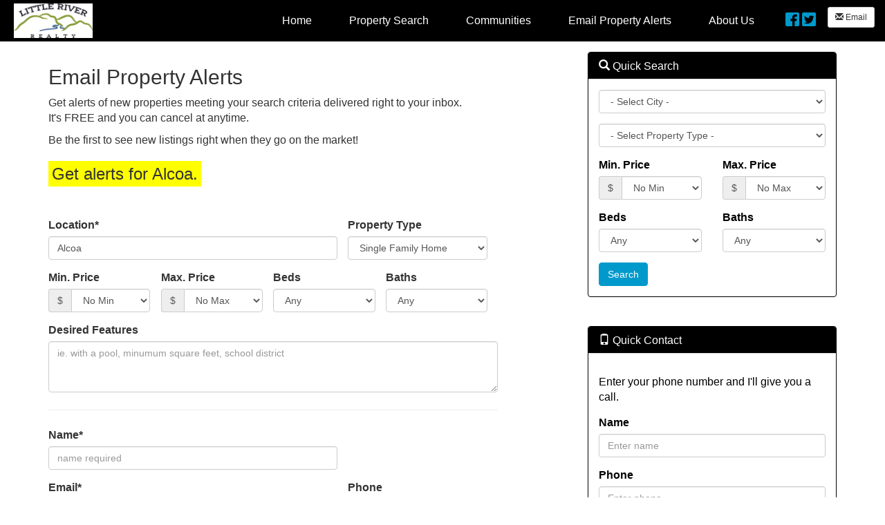

--- FILE ---
content_type: text/html; charset=utf-8
request_url: http://www.davidwallacerealtor.com/email-property-alerts/Alcoa
body_size: 89982
content:


<!DOCTYPE html>

<html lang="en">
<head><title>
	East Tennessee Real Estate
</title><meta charset="utf-8" /><meta http-equiv="X-UA-Compatible" content="IE=edge" />

    <!-- Mobile viewport optimized -->
    <meta name="viewport" content="width=device-width, initial-scale=1.0" />

    <!-- Bootstrap CSS -->
    <link href="../Content/bootstrap.min.css" rel="stylesheet" type="text/css" />

    <!-- Glyphicons CSS -->
    <link href="../Content/glyphicons.css" rel="stylesheet" type="text/css" /><link href="../Content/glyphicons-social.css" rel="stylesheet" type="text/css" />

    <!-- Custom CSS -->
    <link href="../Stylesheets/stylesheet_shared_master_site7_5.css" rel="stylesheet" type="text/css" />

    <!-- Fonts -->
    <link href="https://fonts.googleapis.com/css?family=Fjalla+One" rel="stylesheet" type="text/css" /><link href="https://fonts.googleapis.com/css?family=Raleway" rel="stylesheet" type="text/css" /><link href="/stylesheets/stylesheet82_v1.css" rel="stylesheet" type="text/css" /><style type="text/css"></style><meta name="keywords" content="David Wallace,Little River Realty,Maryville Tn,search homes for sale" /><meta name="description" content="David Wallace with Little River Realty. Search Maryville Tn homes for FREE!" /><style type="text/css"></style><style type="text/css">.calltoactionbar{display:none;}</style><style type="text/css">.calltoaction{display:none;}</style><style type="text/css">.divWYHW_Outer {background: url('https://login.ultraagent.com/agentimagegallery/20847/knoxville.jpg') no-repeat center center fixed;-webkit-background-size: cover;-moz-background-size: cover;-o-background-size: cover;background-size: cover;margin: 0;padding: 0;}</style><link href="/WebResource.axd?d=VdPoLqp1pEU6N0-IfFplZLvmliHzMImLftJRqMdUUYOf9JCSgCabn2C5YFNqSLXasjklI0F7FMN9v3W0p-rnSRsmyXUDBZmtryo3PJYsqDQAsnBfWI4Xo0LJ91a0wm7_fyfPhbT0Db9nBTYtCncYoA2&amp;t=638817966640000000" type="text/css" rel="stylesheet" class="Telerik_stylesheet" /><link href="/WebResource.axd?d=6d0ORl_GDQ8il0vfaye5YdF16wBLrG51uwZlPEM4w8LCXwFDOjRDSsagN52YM0-0nwabtywoS5FNBDEtaGZREDzYaQPgQSe8jtX9qtAgslc5gLSORxgInqrmMy2vXH_FolTVqj5cLy0GMOEH0jLsJA2&amp;t=638817966640000000" type="text/css" rel="stylesheet" class="Telerik_stylesheet" /><link href="/WebResource.axd?d=oO40Bmgl131nVzNYSi8Tp7ZTBQrKuaOOa6kxOGdC10crlowOQ6TcNuvgBiMbQ6iAsvBk472n57HEYTjkXJfla6qhJeGlH6VytE61cs2_BmIZf0ZrjUeWenyT6ArjaerCmp_b_coW9NNRMETLZJT2rg2&amp;t=638817966640000000" type="text/css" rel="stylesheet" class="Telerik_stylesheet" /></head>
<body>
    <form method="post" action="./Alcoa" onsubmit="javascript:return WebForm_OnSubmit();" id="form1">
<div class="aspNetHidden">
<input type="hidden" name="__EVENTTARGET" id="__EVENTTARGET" value="" />
<input type="hidden" name="__EVENTARGUMENT" id="__EVENTARGUMENT" value="" />
<input type="hidden" name="__VIEWSTATE" id="__VIEWSTATE" value="mxNzd0I6ReN0KTCoM/0X3o6zOvc6TxHRH/HdaV4Fd6c0fVHp/1ufajtmqC3tUBpkd22QwtboW+xopf5t3tjUi3h/8PACyGPkSZGgqxGa7NDIm9okp0cWZ07XVNkbSH8I2xQlh3jkpt7ShZF5L/zCra2o7ybQRm0ws3WmOMGdcQ9GHUhb92Z/UbvlbiAJmviFMSqC6rIiYLy+5NgjlGLn5/Ta5LJ/9KY6IaFaRQRDAAAJWlRBgHAelodx/aF6uFCuV8mYR0zJenm5hGoeMHl7ubPATUWDDxo1HFrBhUkcXybKWIT9E7Xtu0i6E/[base64]/wJ/dA7GgJ0krXDqk31mXfTgzsFppG9nr2pRsJMqQhSp9WZt9JrgmYogME4XVZ85aK6JQMGolgT3Zhl9c91Sn1RS0UTAzFSnCvJVunrfLRbrF7xZsVP+mS1MHis4GRMIsr2WJFR4LhapgHr+PIqY/[base64]/ykDB7skE0vV1iND6pMZrGtAVZy7plW9yEM/zxu8WqlqCFGdlDw/uY27I6G+EFlM1bTS78AidHEyzN40eAeMBikMf3e57NDDvvJVAf2jlgepRtHdd+MWoWrYvFqCdJlFCyBkPBl8sE5kbuZLA/bYXUCBdUGfDOwXgXoTaJViriiiq6TfclMo+LQ5swjna1z0SceX7Fnj0Z8NjGsU0ypj4pDXfjNerFEJja+CJeRSTZeAa5jtSVm5CrOMBf+7t7BTlcq961BSkQLXHZ1FEXDDNXDTULuuW2TXSmXiYBXn/8MT2IOf1GUeSj9LuA2m+ChRBlHPkGfh9yJAZm4wGNuCFGtBL89OZIuj4+V3dHU1671YSmq/h1LnAjaiXDFLafPPMDlSGTozHZuM2MKaA02ApFrb9tuo8e8PeOqkiVkN/A8e1dh9LQbEgEYBUoVhwBIQYw43tR//IXfgYY7vkZ2jgIHm3+63MoOK6j7WckU26uV8zjpYCGp7xxPAmpfbDVrflFOYdutciEpYIjuaEaBb0dd6bD/BPC2cV2NRTBYK6qMe9FeJtEpi1EBxG0nXnORRINZoqCqdo6kTg23e1ZqMphtTUuRg4jA+8pvbulpR26mwgGtAvkkPviBxp/vahzVARQY4MVGB3gbIsfL289mUee835nmtB8cNWDUEC+YIA3oEyQjRRbWGp+cV1fUkuws/tGfvDcqe3UYs2LRyLVvRK/ZRaDUywZ7qnCOwLVuCb3alDp3w6WrJhXD3+sOEszRp6jw1hEtJWEugErIPxG9cUT6jfv8TvPvN4Uon08Q+k4pntMJG/vyXCWIMg4mDLJGWBWxuQTOplRhGD+dlGgcsxBvgdq9/kr95p1AwuveMbigwMqo6tAJoEXrRfcJImmRucM5turdDI/lh4sgyK1dg4lruxqcOPWsa1XUxdWsd0Qi0ZdiWkfMqjGevhipmeDnAVVqaK55LrCjvjL8yoH0HkicZz3bNbSS2aJI1CoqGnP4imAp/nh7ogP21Z7EYCwPI1yxm8eGEozrAhDBlz2DMXKSr3NifBofdt7Zb0B7ZV86h+GLQYce+/drOuNgBvhfeRzd1X5EhDNiiEKNkeN/iaElLt0qZyCJGx7FLPGr4vT+0G4Sk2VwXOmHYjaEkDlr5NqU424D6T3zShKAfLUysA/qBqYSpAIqsNokBG6XTlxflSiYCg8Ar/ZjghbrPJoI5Z0ezes4Hbem5VHycqBBZ2F7vsB4WfSev5xOFE6OpeTH80o1CKk28fwTi887T7GrU0ufEKx6mwLJzd20NvZYRjL4bwVtRwdSJXs1kpqsr0qwYYrYQia2O5wLIvFQaBxEwuj32eiiaguKnI2vTVDnqShpJoN/pN/NHX7LRS0a2bUjHWzRmasJpGuzU2FgxprjjSplhR0/LAy0rJBNwrTaP1s55fz50cF6wK2iNN5ehJchvU+KeX4jc6q5h2RDqqEiDnjQQeHoGhP9NUreE/dGBRcJBFs1AEA3yYRnjg/L+4UzPVpHal9UV6QR/Fw42mAzfTm4Lu5boEhLwmarpzM9wyysRkHAfEziR3pqYLWAkkYkqW96Ihv3yuip37dwtvBn5OZm57sy7pqXq2/brIyLgbzCmflUkdR3DrHLIV6l8dsHC3vT/wI518J16YHpav7PhWw5j/hAI+nIXlAS0+w+lbmmYZO1tDK/Gk4gWtRRMrJtQvc2z3cxlPnkQV8Ixc/Rw+HFGMDB31TntbMkaocLUONln6LAUW4HhZ4uzotEbl/8m9bCJuApPtGmWh7VjbdnNIVrUbodLLcht7Qik0l+yEdT+zPfuM9aIKwcAa7qKY1/sgBWco74mXdDpWjDE1FnBEfArP0bQ90u3vzOP79Ttr0GMMBI6KlZ8ub2rHalaVSam6WaSnFPq6M+2HEHJcb5XuDrEf4KzsMchQyWTZ48zeE2dElileDABe3peojO1bh/[base64]/3us6OYdXt+C4D9j/HszzkZ9ww0gICKBJW2qVgrXDHSd+qgXfFwGjQa0xZLzzzCuQiVFIXp0ijr+P9RJi0/J2L9qjGs921oHG0Ath+OOrNUmm+Neo3W0JDHfpXL7NKTSTT8oQx3FO31ATlAHHrqmNtxkcMxT8OLZiTvL/W/iB8jcsY0C4Z10NpxsXA0Id9B5WtbCZnxb0z1rlrlSotdRgELATwKK/0BnIpzTLheDQmw+Uka4yCaIpV/hBJ7MZ1fgTSGrQqzFIPBvBZ9060sQj4iVsyKYGklubZdSfYw0ScBdf0MOXMDy7H/lZ4u/qqz8XPP0APRcswW4h9luPIQLucITxUcv2bdqUvy/2C7h8gBnRSpUsaRlPuNlRLOEtAESuSRyxnLCyX9/0ZCl6rI67H+GG25TfeuUjqVJWoNcu/wy5myzZIXnf+ibnpRoU9P+5NqhqdYBKj5jefX2fvFahfOmv+1LeMN1i4FqEZp5x+sqLjsElZzLeiBgVvltjabeXPOI5LFiAFqs25NbWnp+xqrABTYMr0nOY1yA2LSK1FpcYVHSK2PEZPF7N+ehoZgxDDVPW3A18ZFgCkX87RAg46z3eptBV8/o1kSSDbo99AOW8e9J3PHWk9VLwKkHZN5/o/AKiob5DvX4tbMTjZIh3kDTylycxOQozCkIegzG5UggiBUassK+EbgalcKFwEOg+g2F5t3syCpMB79Cf3Ob8j8v5YXWPWXespTjUADC5t4ZRFuPZSU4dXNugu0almMMgcyZQBwCFZl0fhug1kO0hZ4vCit/cUnWRfr8zomomZxA9c4zlQ3C4yKVZkDMinjGioOq6wzWT0x72Lz9NI6O1e1GLF9Vy5B9Dil2/cjKWtoCtwFGloaFs/C/[base64]/bZFXC+ptyWAa8flH7s7qNEo4X/apMEA1EfiUqYw44lzTCcwgqs8PaELup4igX7ixGLdJaiAD0zJYqOQBgEIx1DUqSirft4dL38u6zVOK7MgmzXNaeIbJbMVsfhfFVI07KwVawYGp1dXx15cx7BOxnad+xbUZ666XCyEbwr5CFDV1ljrP4fH2TfM/5XrESxUwIR04fZEg0pJLAC6nBRwvvbSf7o2HhoFw8WDeAAtLFze38HGyCTE4aOu4rYZSIVUhOfo955SgMR150+PJLagsxyD1VHL9I/Wvze+o6Pnf9B47ReIb30r5rG7CtuF6UPgTHeSGCWOrdVFFxunaSwwaAmG9qhyJFaF5n/Gdxrp6enJf4r9kmAqxm7DH7r+69WM7JXdksT2IwpNTRvtZS0BnksW8TW0VaQW4iqq7kTLSHKCNcakXx0Qg+dnEG11jJ0OsLUS3v4ilbzYNwMUbNXMDYPOf2d87/ErwYRU/8ugCI1Ps7pJCiOqZH+li5HKzU0u49FzeNcroKDiqs+iiPlxV84nzzVee+HT+fTR8ahdH2vHF8KuxfCkoU6tHzVJT4bnk/ab0nLxWxG4O/j+NJfUMP1O40h/XCZj2oz8X3jj407DJR4LlEA8dlVGlZpUKggxQD5epNALjaofg3hchcXR61zG85PScm5yki1AoRGGnQXEvq5MC75uGCk5yxOjaOZUQLAT12hn/WMsRaTB11xM5duk+XbXhjqlUQJEA1e/Frs8e7jAHnmJ9VSqMwc7BIuz7aq/FK/SNOecocDwAepN5pe++AO7L6AQabrtSJDY6yUn8QYCZNlfFpu6t/vTf9d1PK5ujnXMRz3kLjruPZ1ftVYYjJ6lmkHB1x57RMOVh7JMSAS4VCrzIX56pWArHlNuMRaAT2nl6QGA5KF49WmRg4zWlGHJIu8YMadObtnAYwMprXXdA/bLQtf4TIh3utuI4SwC3qzrtdhgE0gZp86KsPv1eaApkXW6H5mjuRL+zhWi8VGVJ9mG2/cJ58RfTlaijKGJeDYyz/sxZmIfQoBdN62S+4n8RrV9IHFk07d/2lg/Zueza6XeuarD9TU2cZp3z0+9u2mcNHWEoADL9S+cLX/L7cX+Fyr1dNYSVjfRYXf3+WThHKrNKaZmN4ZlfoqkWag4QK1GZzV9AvFvA3kZuocW9krVpYuYqRyXh9VFHOdS519S2LsTjbk+UnDO+8kjhdza0uJDuV4OfpyGr2/Z8p6Nap17su3qtuiz6tkIoIPsJelWccCoJNn5+ZxbFjukhWDGp7qvY5UZih4TijO3iwSuFlqgE4WCWpW3MBf8x8cuw9jAAzE8DyokNlSj2vTDP3Txrj8/H47w08bJuoXkURPlVHcTf+rgEhWQzSZ/kbfvkrn8TaZtzp45WohjV0baeCzh/lSPV19iuJ/YhgePYPlNyL/GIaxfQQEQQSwmJ6NMcE1lLlsbl/R+KwCLRv0DUSd05RJk/snrfw6mANVKG97B4jPNy+s+hediaseqcZ2HQuZfv8WtrMcb/hGA/jC5zc7SVw0C5cjSLMBl8KjUsZ3MlN2ciCzzCVKxxnM7dHN01h2tStKMx+PurCGF4mqfahTAUNkWa7eiA66AQec04phSWTJMMxKgEecDDT4VC2rnfJ0LtweWR5x0I5ik+NTFLrBg1hYNtJh2og2edYQP9HFMklaFleqSkIadTty/xTPLLwYTh8RuqdyGILoCr+nk6OpPn328JRB+nbizYevgfofXhnzS3NLeK9HKF/DQyJMLZj4Rz1IuG7ASBUoPsyuD7QOCWWXgJuB7MvVwIkbyEIfCuqIMzYpQzpLpktySHqPEfERHFA138VajaWydYCns9W2IXUbFlUSVWCH5a+2n8HNasJJycgpMcZI4SAVmu/q76o/YVhHM8cfwCM+Lic4ZRoXtH8m8kPmZfPQ4KBz3phAdK0ep8U/x36CyT//YdiaCZ9mk5pYl8vHN7jbDezFBJQ2ECkFdYZLKd1Wuee+tiglxTz6WXgri20g4c84MwORCXzv1Qk6odaOo92UCEv75gHMJk9a1wRoUdv/95ieTVOIG5lGxTtuU1DJMLA0EmvGCx1QCXuZPP2cRrIlBASBUxKblfBzYRJBdHrI+aN/rXSIs+bibEv6Cfnlh9rWRzkJ4fMbb77LqjBXRRGVNfIbdt9Pf0ymsOBChPHEqqZ+nLe9dwtj2GTGWRREhV/[base64]/[base64]/9sLCFDQIUnuSUn/mUsiNEL7C3OB5I85pEogNN9kM0xt4cnpE7ueuH+NZ0uLd5sSPRJnT/bBHXnDLiHnPPXN8PM0HHcHrXP8BFrUrK/jt/JhL9GK5DF1rvetYAIcRvdQj5mNQ1mFA62ZN4JH4stjHPCMD0JKgkBw1Yvih/p0flbLvQ5qBapzgZ7uUG+dfstHTeshlre7oCly0jRoLVYYl/CSQfwCYlhFnSUKykU6ZF2o1tnaKFk7Ud+yv2gl/BZ+ERTg7+qtxm08yO3LvC7gHZJZTf76aGSLvNQMPwI585Lo/8hvJajX701P6GwfU/hX8ffCSbbrCqngXoAXYbXbwD5iOqA+W5XHWmnEw80PQmh9U00g1dwsqfZxEgTDOoJJ1VBYVylPiG6aI6QeOD/LETfjXCwX1wNuqDgZDu8x+wbeau7OCPh1dzF+ngUNesiDOoCfZ765cYEtPquKILVwKxK4ChEQ3Rku4lCMdFaL0niG/D0cqjfCNFHR8Wel1IW4p7sUCR9Csgh1uTwPS4tEURbVN4bwiElshfNsCuzGcWCbhf9GxRPeakedOjuZei9k0i1dmsG0HRcL4FRcCg0kkAEeZsxy5HxntAvtIMiJ774BBGH1USeB3Z7oeJ/x8bvVuHl6NzwKO6ikhctE/yD4CPg2Qqga7u/wYdZ9UJfgybQKAPxOzAbXZxIH3uhn7N/FLvUr4hNfnAZqukvLirOYNTZ0P9Mr0Ko4X6CB7m+aYy5Rn+qDI9p7sSnoh1SvkfATT0nFxKdhizse/QCvwdYey4X5fcu+qqU4z9Nw4Ijj02EW7V1ZoehMfnvH/wsaVwPWNmXi2lKAccxB6nCmZ/4GPsB4cVQiFRD2THcHax7FtDxeK2RomMfwXoEf03UBSR/axYsEWI5Sc1AjI5e8IAFmVIgrBzUHwmh/qvo1VFEOf8v45PIrAm8p2ErV49ZKxcE7FSsWgnZuyDR67Bjp/FkosKjMM/6Fqwnkuw4Auz2yLJKRtu3UHw3l6T9Zd1AUwiuZVYSfGDztYg2fTf+iJS3kMQaXDazIuMlGGJTZ7bUwINQzGpOtkOs14/v+KCuWx3G4tMlfyYv0nRgTBlhlwiKcxjezBKFGtUzkoRBVd/2mdt9nAiDFCimZYwI/KVLs5v1DPyOgcvXUEfjq4HUYa1zAckeSnRlNujk8Oj7nqxYKD2VaJx/pVmX7VSMO6JEyQQkFCI02HeyqVcPwqUoFxJwaY/1Jqy7A1+wanrweJogrJGGwyv4fif8Wa23ObJSC3Mth+v77ANc79+03GCSDY6o/GQvzDG5pp0x7vOYm8JAWl+W9XAaG4r0ORvK9hRnZgrv0q6Z114MbRHbrQq0anfQr+J9lCLjcTjrh1p0cJozS+ePOgyTbsAlar4H1ugr3bDfHIUrqlmBKVcxAZ5wPtzekD1vhQ0I+EBJZQsSoPfBaUEIWVDzZn9vfOCdI0jhsQB7TaiFxLUR0RfwS/XZWSj9y+O02RxI94B2Nd8DiEBLgWJ03LZ3wZ4ZltIah/PjzEYQQaZ9/foWvzcYZqGna42AsfDZ7HUAhezFx3c5yEq3xMBG0PdXKHTSax3l+5FCkiCLTC6PO52feLN4ZqWnkbwvhSpxWPgRZi7FyTha/YBVUwUeOS806JUghZvXqlg9SR7GkQthHqfAwnEbX4ISqtxduaNztwpUOzuv0qrXQEvmwydEy08Hudxb1mmNk9oMY+mL894qxcXWQjeVwvvUO4H9lpr6IbqAUgbPGGh/caRUpySfilH0HR1XnB+C2lP8500c6fBlOlc1go7sl7yfAWJ+QnPhe1qSsoaThIxVILD5jk+fiu76DhfSosFJPmL+Cs4+GQMeyvgWl4m/E4dUDNM6WSWEbxLtZskKwHwnvWy1qI1FPPTaAJJagtipXr6ufONa2yfvhVRn4oBQx0jEIAKkSdIFmNfjLxG76lCGL5/FR1CSnMSNTdusG+HtnkfZXm25cqLdC+ocKe63W1+tIoDDl/C8bq7NzkFkUaS3Ho9k40oh/IMUlIgQ4zJci+38bnAHnp6w9bxMxiVubUnaxUmjnTKpB5Cwn8vIeZsJXGgXU8VbdCBSEIe4qDBjKcW75T/xWCx9kyFzqIaTnTaHN7qMImpyo3GKoyja3bYDoaYCgDn5PUcl/ZTGFJqJftNFKigSCWTkpla/rG7fEuo6hTKrGLCu47c4aKXoRNIXQD/n9ILu+EEIVgsvv6AOr4W6yw4h7cnuniVkA/nb0HuIImo9zdj0T35DrY+MyrzYkyoo/85CIKZtIZRVIwlrMDEUowWgsvek4ZxL74E1mP3PkWfYiZU+4s4prKyMb4o3B+wFSo5uk2OeIzbJI7kHYonvwVgIm5OrURx4eXvP87cupbXsAvczTgP3DhVOhGe7Dvd4ck8w0pk7AaMyd5xpc5i41LkpstdBaw/9hNYn7JUS1ZMl7pP7N/cqo/qHNuAGyDd9HCHt6SXsR2+k9BgKSh/yFXidZU7eG5WRmTID2tkxy8nnnq5g2/gC5mfk/[base64]/lSCOhnK5WnRVkriabczf/repW7QmLu0t67hWMPNf1pYjZqYV8gQC3i20w1UA+RjwEqhCSLMgJjopVyhlHPfFLq/MFD+9TojWRix1zQaeBVgQlVjh3mEMYEeQ3Fk7bkG9SSWgcV8oRPZyH+dKfv58BsSd/EP9hTxXfgzmCMMDT99NoUAJFaiWjTM2c7LRlSbtekgVvjQSfKVnD2AqJ3Ei2KsiB3RYg/vii9PQ7lcrC6crqajeuJfs7H3KB5T5oWuDuKPbxPvb4TUVDTDcwq6YAgWJUEI9HySNAy728BQI/+zDaOK+O9GTDIodgYtQvjtRFKvS3Zo04aUfI2M33uE05oM69d/9DzhT4QhtvMa2VbCSvGScJ9PjnCdFYxWPDAGaaUGPdU2MeQWarG0Y6QXHUEHmpDOHMVAt8g3lTPW3fO492gkHgOWUhuErLlH0+4TmvsoAhkogu8+c3kwr+a4iyekii06ttOxau+1KY4EfTqXpu2/7qwFvPIB5Pwu6RGy8v8/qj6CGOGFavHdUdsXiWLGwp9IJJ1WYXVIwtac1wmjeR/[base64]/TFUAwkJUlsQx8cc4KJHnIZPShqE+PSMHujSY45ugcYnfyS0nAyCZTHqWW/JOuHXRQHqwWQviqAQ9xZOKlVmIheDEBGx0XYEokPsdu05fRPnt5PSgkin+22O9XQXEN7KLIBK6ybUDt2gh8Hs5LtqKok5XFgWCzJWYeSYPhrSfjRmDe5mFPizuAohVebWqtkRufBWJYyizLpuT0WPJW2QuKx48AuNXjsWg7VBSn3aB4N8eX/6H2J05PZ82rRH8ZQtwLn9QVX4DNIw/HL/7Kz7joWLeIrdHC7YRxoPnib3bE/[base64]//Oli9Z6Xrg+KU+6eB/HHJTC9fvxSVBWyxct+22E53fNc8lktJWQ7zJRsTUdKTKbgawh5VIMqcu4L3aBdvkt4wYe4yGDI2Giuj3crlXdb1EYJwxp55uIDzeFZRdqPjI+mMOjR4qA1U4g/a551OOv9b0YRjqzSTMpdwdUPZNgq2JgTSsPg2rzNog9EytnZnRKfkvudqKxD67DfRrCe4dkH5c+zIFJKsH0NA7E7SpEW6Rm5gt51HxMe2kgTBz6upiexIsLVsqDS8EKK4SSsRmqCh4IoN8Lh9417iYmSmvh17Jw19rG5gSCrXXxhvMlPXJSchrEF/r04/KTHs6oOQAgEKuzB/Z5w+KIUoVrUhcXFAhxXQFfQMLqcd41uRECWAV/w/g8VajWYqD+P/A+vwdRzNKOZ/IvRlS9uw4/Xho62D3lMCXAAv603fmT91vxf5g9VsPFWHri9lP78SrgI5edPlJH6nRYs9Zg2jMbm3hXKaxGHYAendW8KH4hVlOkl8HKIvVmcsyp2rMH0Y9xaZDbu9QG5Agoz8UjT1QEjiu4IAWg2xxJeNE/NjOmbZvGhkywiEc59XFIvKHtODRU0Z1i5U/Ro6aBMTFOCSCZROOA+9C41e6r869VKKWjGuteXkR6hNGMaPA8McndGdbCdU2yxvvsNl8F/FmmWRIXrMB6PyiXTGFeVk12JGGVQlXf5Szzj/ioAmygO32sU4Y1GeezQjzjQ7ePRhxBnT/JQq/uPwQjFxdB93RbkmFxC2wDe3TQioGB+Q6NzxT9kc1tS+MI8QhRq1jRld1cEKGHvI3e9LslSpbEi3wqmBO2Cke5/MhNdHb0jp7uM/jwSVyoIDAdqhkth59tI/sXCUguISYNTPCat6G5lzrzrFQnBGEuNyCrsx7x51Yw4XGbA9TxzAdvwSD5yLJtJPgxUwwD65mVJcAWsubs828E34KDVYtOrqJaprLn/G/Vs51nm2iqh8jaTRVKkoxnT9okdBfCDckHOckbUB7bK6j9pk/yl+UJiSKHGvCd40LCSKMO/O3otzZ8EUgUwHyTXmXnnGtSHRPQfDDDfTW2EiwMc73Qw61KVC/O8O9X2/KfYF7tisE/aEBLMy4e+CKdVzjSu8ZFR5TJHcQpM0YvF7uk8tQE6ab4OFm5PB4Wgk79q/Oy5WltQLuYQ6Tj8vbBXIddzw6phT0TCvG+mlDzC/AgomeoKGGOLfsPRRfFJH5G/9dSR7Y0Iy/iPQewblTVL7yiBEa2cfXjFuFAS/iEjmG4H/7mrkyteluWZPenkYdudMG7o9mZIvb5B0SFxGDW+RPweO9BlVa9AaW9PtNsNXL5Sz1El3q/504eKLBs8WP56rBcRzXdGS9J0Cv4l+su1IxynALYPDYPCreV0XpN3RnwCGrID+D/FMYWt7aZ39a0XYc1CNaaLO1C/5EBshwTODfxAqJ3nM4xcAJku3ouu0/rTxlppKVf5uCxCZ1rbedJATZdMI4U5pnIi2+Lg1e9hnQa6DSmJQL95oMytGe6G2w67jFH/eQdlgy6+NI1U0Wk8B8erKEAZ3tW65AZasy5ZemUhn3yRQIRb/7j7c9slb3GaRNVl9E/[base64]/QsTuC6jrVf/5wPyM60Q+iD4wSnRUHpRdUkAD1/[base64]/P6Zflwl4WFyteHTrRqAdWGXJfXHLQy8idoeqXUBFWqUKRDzMkEQxUMFMdqhm163fVG6Ny4QVkxDaQ7qz0xkQFguYPTQMDAct8x5C8iQrCCohHYJYvZdFJABpf2Ktgd03qfehQevFS5T/dxta0268mJo4O9J0oPgvSe+bP8E/uvQ38aMxoRPvg61sb/sApMUC3oSs/p8mqmGyKd+KG9hZKZEHPoLJqF/Eqhvn/eQBDUvD1go/mYatmB3XCBkY977VfcUInEytg2SF1HApXik+tLmdB/4uilwQOFC+3kzHLJsG1ebQFNE3g3ifns2B957K+kJY5mmc0QI3qOz2ic6L1PSGpAgwpj/RIxIsvxuCrmX7fs64ygwc+Zm046mNrY1CoKJ526hq1rfB9Bj/NeESX/lR136Jc9ggB79B15dEuVbsFV45P6R/m6GWxWREaU6r3rmkmjKg8nybd/LZ/pSjp+D/xO0CL/f18KbfxTZPtPFBaBGLiv1JCQV5tmLR8C1D/NgklYOn1uI+c0+5K03cpPRsycZ1k7HVpM+YKCe4TtScqZGL17o9y8BUegaxnM2AwH/FGi+SJ2s+gqojAagwK5R2bHrYdHevAIE90xAJNqeG8+6YvYlWkG99HlIZ4rSmHlLdDClfhJfOtDT1WXQpTfTUFD+nDFkkpr4rQX0KWWmTAMgQy/EzjbgC+E0UrCY0czoAQsgmeUPS77UEHxjJTbtTS4KAAlIxKQ05u+8u82/l58WBju4AVbAtXdag5WLUC1Z1izLQt9UgKqGJdabjdJOLCYiaBDMXSPMGgUQlZkBytcyl6kYFT9I5nisBnQ5PXEiZ0TvQ4tM1FWkTFsF6/iBvkboj9fZ0kayM7fmx3eHJIgeWjzEZVt0RpChJmBNd89bSwqaW+19+Y/Tzm4HCTBN0JVZjDuICJSkrtQ39rbXMXofgnhX80cOrgyaBb5GQkyAnMlw4MkuWrd+55/mBq4kN4VzdiPubwLrLmjy6P257ieL3zkH3TGzTRPFOehY2MHU47Nc7kUxWeMJTUKNiZ83zscBPa1GikdH/qIAkVrua8NKm8V4VjXsp05n4CsolDKdR4d3dtsg4pFhx3dZKCorasdMCxlUXxLQl62yFYz9qUfmtvNBDmA+cPAUXEIgzFM41v9cwbXgpGjU/xTrsEtNffOkVPdbeW4qMfz1saC9lHdymmTBjcrnQizYJpq8OcWdVKXlOOLMqX/HZ+ld5G/qzannEfJHNNGY+MVA0UKSFyBdNj6Jb1754mLWTeN8ygg0DqtrfKz7oByRGHfBfzsJ2CPGeDjXz5c32IRxdyZ4ypn3vxugnRd3ZDz4vK2wyVy2XR2HgL2HWCsUgtT0A2vbwR2VlOzI8bUGlqr5km0zm/iJae84s4r7195Q3fo5clybbrq8obEFacBq+X8vKKSvGywaHtb0jRlwcp+8mVM3/I4rtIo6aVSQyou3PE11eqYIafSCIBk9y1dZCoI+fuIIHRGGvdAyFixKIQtOcWNo/ZYT05Ey+1D0q+uo6vS05+ELb9vt2VaoMSzy1I9nDrZ9U73ljF0PsTb2WNlXP7fZomkxNmvXkoDw2amMsyDNSeBmmfk5tJWkPPdu3undEbsDPLJ5BWehcZZIWoW7Tn7PTZIP4ja/gv8hNEyYBer/ja330aHFctCpLDhpbJ2l7Tr2t7yEJ9ifh7veJandWLYbk8Tr6Wqhbcfsw9rwqXGOZJB2cQQTwre6RxEBZqZN+gABS0gny04DN1fnM5o+D0Gc3vIQf66zxu2Ef+XYWwkSHYh5OcquLzwYy6F2qtRJF4ngDOO/VtLrLipNVp7dfdrw3HAEm6PjqjLHLnn/6ALg1CkLnUM5Tbsbdr7CI6T6OekcOYwffp/bmLdezz4yxMaATNQcluytYp28CjWNu2/gvNMjLHVJ37rFCcB6g/Dep9sZgu3XWoYEY8EB5sylG01GytqiKR3sts3liajsKO4dwv3cTp8HRUTwW+KwNX7PT8wZTcUhmnuy3LqCirDvukJMiUQkGo0kpoYsa1FRnhK1rrL6yrzL7pl5F8BbtnkMOu4iEglBKQ+s6erBPKJlcVzTGXzol4DMdJolbf+G8ghyLzK4t5vWbfV4Skb/8wPpSN/M1LfqVLisfRbPmdT2Xjmz8leXRo5ErgIH39SXnM5uVml+zZ1Q6LV9Gu/wmGq4LgFOKqx/ZyQOo03EHpJ9T8RZES8b8Ahq1mMiCQATg8b5qS69nYBEFoKVzAWcEl8wWaT9mP+ulNmX9L5qTSyeviPB+4iWm73UtaUaO6Zy56y3ORsgE7YdrVD+475SJxZOxOBQF50ccEyEhUV0i+G1dcb/gi6u0ex5wknyZx7iuDFfxZKTTQC2oJAzz7RX+mCqbXuLMAk5nrwXvk+QBNtqNqFtsNOvnucFL+IlQvtn13MLNGRQaIAjw5BNQmTvxCN6weHOfYcQHgb0rhXyLhl3LvOeN+sIpefp8SpsF5eOnc61dzG8nFuR3LzQOnMuL/F7PdQptRWPmJ0lR5GLQuTnFiTScTW6m6spb+D6ph7cYj7T6wbpub8OBm5kkWdjwUawLu/1Y8R/158l9vdshVcIBo0RyGcCsi60VlA2XxXbrw72WGA7Ck8/ilW5oXkyDdRRe0onTgGu7MmS5UbsHoJRUaRPmQszZ8A3e0BzwhZZ0+Y5yZ1q290AbLfpf/QSzExwOQ0xUME4i9nkEkQxWraGRw+EJye+7QbJRCZFybWdL8Pq60O5niL/18DJlstaMUXf2bD+MgDBb40/HqpKNqBC+xxYdvQKqO7vpP4ii7SwPdnXuxg6/4mBBMQPmNdHU/uWnNWRcHgU80bH64Y9F5yH5cfQ8nE0oQ9Hmlmt/6ob21qVLkKZobn1ShVxtq3+31bCb5YUSR46HLhMaiQqTYTvRrjNlnosH8s690EY/6+vSUqr2+1McJEMeJAWBRo7qRrQ0YwHWMsZb6fDI857c/Dbod7YmDkOCoSoxNnqxbWaIfm+y4ohJKnlSqNZhLKRHbwjNgZKshBSgOYRYZoyTJ46vLw6aCLEW9hoYEmJikRxB4HRD3S24PvUqY84ozcQh/FwMmgtlMopyZf6bV5vsq8vMX1/o49JOkQCe2b71MPJ+DCPkMTWuyVrgk3lX2QxIvTrUIYQYJBVpzOCpPtBbbZ8GE/skhcSLXUYM2bQtapxQKEkb4Xq5LWA6XmaVEtLlyqxeilo+DnFdhn2YRRqDw4U7pPMU2iAFt+qxbew4ebF5wHq8NmQRpGcaN/MWDAPmCysNN9cRc7eN3alBOpIXnsCu7rH93K6BxM4cjzurmvXTsjy9WMAXrzbX4n7rm3AfvpvsrXPqN4wEzqDj4j18AtE4mrYPilzxYQbVJikyfBgW/tTzZSCalGH8j53ogcAuuo29SJy/6A/9bV11AlQjeok2X53s8efet/JQgkvmG80nRC0NwbE+UuEzgHadyT0Fcy7/T/clpcgjysBL4CpGsJb/tad/76iZ2zRgqrL/4Z9+7Ohuepvjnbe8+itW5tYbPXDezrTMyqHf+fwZNRpjlMnUYiwRUCZDulEA/Wp0dA96JWjvk1hNVuKTakwaEDEgcdeUsbUSMibzEbKvuW+sJ1aWw4Hk39FlNFgSTFLl5N7aWFC1fZwA5So3TehVcS1WtCE4AcPPBrRAwKouYzq/4ZJRiUqEyBBkJK2qLisd8r15ksvcSpm79k6ZVNm6K33gEJXg+DUPfLFmfvXYKK8W/j3vFCoOpl2TBVJhnTyanDgCtyiB//IJLrUfOXHWyPJCZ1wquNPkkpH6i7qgChmhhPss8S/4XHEfT08BIvY1TbVvZQZfPaNBgeB+fcjqRqnZYQW48UehuAkWp4KuI9NqxO1J2yolN4ISnn6CM9D+vQ1WfKb7CnoJTJgSMDnZL9skca194fMbNWzxtuBHDNdnsbcGP+87rylmwKLl742/lyZFPFalHJGBaI04i/1FCHbMZOO2FKPvVdyKWXG507o9lfFHxnUDeE1Hv4ICBL8AxcJ6/mbPjbrpC+OnxgijNftrkvJBO6UUD1JXQ/rrL66xT/0+6LtLYL5jUHNXdjh6DN2emfoCINwoUqHAspL7wqOktwzjnit+4+46khHUGzwhv1iWD36gnWQOWNvpr4WgckW0EaGm6Fmf+kAVqpHXOb7z7KT+jwQKq0duyhegBeCR2NXwoxKOQzUUjObAXPsdiKpS33/[base64]/sb5k7jwu2JfzltD9K6m+OwZ2bpuA0sPs+In4d2k95k4v3tGdBJzdTwDebZnHGGYIJ/PnL8bnkoJOhAIfJJJRQPIIdf4XudLmPJbI4Gct2iZIJLbrTEuLZyzhPiYYA6VlHLYmf2fKUSFBCRwoEOhaXCEwFmzpmrUJdu+GG1oq/mhjuPEehi0qfa5JNIAMUwvoIrbWgl71Y89zDH0gg/bhr2KHPcR4Eud7CVXXkXjsyRwsWAX5/fnUC372kelTeFeG2OCMDAmmLEKJ3wK9dj+LlUQn/GjlQ78DzFLCNk5/eGGJvMk5P/NaZ0Ung19kZRi4vX6A2xrB12znsBF37OdkAKeojPp10ncyzIkUqZ7aFRuEEimjDdlLv3EuDjkqNg13cVrwg9gceYy/NfXqxS/CwkBy6aXktmgKa43qY6KNCXpUenqP1+Z4YCtWAjW6ysUGLzvveDs3I+tGMvHZN7k/ay0FMdGEaYKPiW+oLuM2zLODgFfcvqrQKEbOl8CMkDtjgVSvivDHd4kLkn+8+152SN5VzWBTjjE/b9sRtTDRqhYufdpAQthumFQG2I2dhRkCQVj7AT4ngUXstpTTP6XPMaP4mrl8Iv+X5+9lf6ecjpPw2d6gXW95ofgoBexWaZo+ENNryEfG3/xf3lvgGmMx8LQG0+bWQ+H2fZJRwRvMMy0wqz0EJvOdtYwXu5gnMaeBP+0z9GHZyOEPkEaiEjGlClsz/hufLJtz1IWhYXMjHXHNYmHHBgc014+nbKb6k39ioPUOyymzNmZFrgWy0xIMYevV91QPPttLdnrKLuuhSJFuFbwGqAfEcPt1D6OIcwWBZijuLoVlLDQthpk3O9OJqNyAO7oaFkR0G0oOet9DSZLPyF7cAfyZxN2HPbYPvNP/dIwUx2CU4GcIK6oMtPCa0yB0HrNrJUtJxDDTlOV2XFJ/qmNJUIuIYVI3E2Nq9nGHSir5eG3TcuYCSkhfPA4dqrB9VikvSiai658kpJfr/LxRE/2lq6mr+ZYeoOJGUVsvY2QObWJajelgPuoaQzZAPup0dBT+ST4zpjXCjiwXOlt1bccN45StlSVr6rcAALXh64TRjOc4jSVBt/qMnvtgq2y/c0/2guSv+BJcmpJ6xTqczLzXl+GlLMHv+dIdErFS/U6Xg0XMCESXxrfKMnUAotqqtt7aByZgaYwczgwdAbtB7lnXKFNauyDnDve5VUoAci3kmRlBTHgtvhKpQ4RRRw8Q7/z/Ptr4YHcFTjVz8BnISO19WE/CMJxQU37ukSMNDNQzUo7Ca9fFDIBRH+H/ZLJ4TCqtAjX8jswAun3Av/Jb+F5bsJx/eiefw4wK6RYuzyeNWWLetiUnaKjd4eJzgnI/G6FavuVpvVhrbDdaCij8gQWyoGaBgctHpNfbdQfgDNnUikmRGx8vb18Yokv1wiC6kMRZ4YB3RL6EQvty98m+4TXUAjZiAog5K2iHuY7tJDHKPuiL8Tlr+t17/r0O0//9/rkQcATdcB/d4Zk7vYwzG2IkRqWAHpkFmQHSehdQF/yEzr798EqGgHo0r2qpYLzAgCh3+2iXubus73PG+Cfr/afUc3BPya9ANU85quS/nvrIEhzoZyHYj53AbQxiSRUqlgjm6a9uRawq2hG6Ajv0H6MdL3NoqVdH4R4o+myy7/wXTY1UbtwFWUpOsT/H3drWbRlyJi7RMuR/WEUsXxipP9HPSWgG0KzmlfQrJnZKwMD2GtuzSdt2hGzjZSzWizaP6NmZnhc2LCKtXywYe36fd3GTJ8IIAyOtvhZ/FmijEeSFEn2IdOeBh2fnDDrYdO9K91/b36pU06V5oh37E1Jr2bxm38Kn7llEdwTrQXz5B0Lzr/RFkGZKoUDRAfi1dOVQ93yrLyTxelZZf3sYnvnOZfF23CfYJg6b6Rb0PXPnrscj2zxipUSXNsZCRh1X+PyaFVVk+zfuid6xgrPSmNXy7MtTWEYUJhGWPUgkYaXBbSs1HcvK6WyverMPC6MaieLlYelvOrH/1RJiYuZ+kbCZ9ulVxwIMZwzQ+W96h7RbrKn7tYRM8Itc6ynWyUOCiKUZO+MgkUwcV34pyr0yB6pQEja1mE995/SzCZ2RsbVWA2xsHugsnEztgFaxIT/IVQRSmI55maP45cZp884I1wBhLMBiekBoOxJ22E7qjC8P2cVq6irGAcgbz5DFaN71GnmUcDY1mxe01D6+DsQn2Lh4JV1rNLi3scrC/NYgMPe6TnovG3Yjg6jtrphe4fb9T1Lt7rx2yYSS98nz5SiMvm5PuryeGiwZX/1WT4ax9SwZ480g7yoSfToUBfwt/[base64]/1ofUyoea7pPjQQq+xQuOt75SUEhkZvYutW8n2SVIOar80iDsn5Z37LeN2n/[base64]/X6QDz6IMgLBDAiAqMRTR9h0qb02iBIkEZOLB3n9pknrRgW9jGIehNxUL9K/CxouRzx8nN+w3FL86MnAMlFAY35UXnxkD+Yb/GqXo41AkGQkBY41C94aYklAUUFfuu4jUoPjMA3WzVndXkQj8mwcKslFx8WDVWzq98+sBqeAH9nhXycQ/lDyazal9trXh1jOQXwq36egR4jTv7sMf2zW0CyvsLOT1KFi4/cp58Gk5PE6AfosGSmX6gaW+1XN51nAqgixNB8zTp/7dNLm/yxvn4XMvP5muxJN1CFnwOTmnCw+kIcRzy6AI/[base64]/Vl0nIlqQJbCKK0yqXbuoXPIs0o8umcis6e+y8c8lqqrUV8ofe3DvZ/NEkJsG85R+4LN6pYkIbCEW/B94I35Vc13WDkhrV463tWs2frHlV49MaU/b/zAozBQmQJZTQ/J+ZuAY264BH4qhLVDWmTyKkzUHzt7WmcI/BuSoes5T6zHSyusWfwCmc7oF/seKq0ErlzHBuMFXxUkFA7w76P1AxtB/JmHSedYwfoIwwwLEYQRMbzdfhsSK8OfQ3CY95ANHv0jeJXBG0p+3UNYjvhb6LnlepRAHSNFDdMx2LdIHDfcSSSQij30UV5SB2rv0dacn7+9RxAgZdZ7+nrBQD4NR6uW87dFJ1xLPpRxF3dHEiMpNBNjs5ZcehRFwlGBxVVoqf/09inRDNPc29WKOEKBZy1LxReWaY+6uoKGX2Wj4U7y1XUtQ8IAj+lbWKd9UbfJfHgMFYIa+MixKBBXpnwOAjHewffoUrgUpYubGKNH5pHiRHsJFuiFWLF/bY49rWkCM4jKr6xTtf9vyskOYDa2HqSbpz3fL3/itJsmz077dqIv7Y=" />
</div>

<script type="text/javascript">
//<![CDATA[
var theForm = document.forms['form1'];
if (!theForm) {
    theForm = document.form1;
}
function __doPostBack(eventTarget, eventArgument) {
    if (!theForm.onsubmit || (theForm.onsubmit() != false)) {
        theForm.__EVENTTARGET.value = eventTarget;
        theForm.__EVENTARGUMENT.value = eventArgument;
        theForm.submit();
    }
}
//]]>
</script>


<script src="/WebResource.axd?d=pynGkmcFUV13He1Qd6_TZBQjAquCevd-Blpvk0ffiA8PCA4PPAa35pzg87GvdGEQQG1EA00Hybg4hCIPsm2TiQ2&amp;t=638901284248157332" type="text/javascript"></script>


<script src="/ScriptResource.axd?d=nv7asgRUU0tRmHNR2D6t1HJIaepKr39tKULVA_J_eaEIngQt5rR9H32sKTxxiCob0NcA8fh3IPYOvYxlEobcWSe-Igt7x2VSiQ2UPcFEbVWuSwIM5M4thCZuDqlsLCynS_7TzBEHA0CmDsML--HPig2&amp;t=ffffffff93d1c106" type="text/javascript"></script>
<script src="/ScriptResource.axd?d=x6wALODbMJK5e0eRC_p1LZmbPnDVGjvJIYq42NMXe9o38sOegpB-OSqnAZMY_OvkEbp9zmPbL_EYBp1F2eXCCDbaKEmRyyCcbgTX-SJ-RnyGm04Z6rLucrdltfVzTNwU0&amp;t=7f16157c" type="text/javascript"></script>
<script src="/ScriptResource.axd?d=P5lTttoqSeZXoYRLQMIScIjmePXoqUGjr-fIIsKecqKiydRjqhxX_tOFXKFBNAWTD2cGEUUEXkNDK-WAga1NEntLNXaiHakQtXOT9a3pwXx0Ffzgw6NaZF_HudaTuHWd0&amp;t=7f16157c" type="text/javascript"></script>
<script src="../JavaScript/JScript9_responsive1.js" type="text/javascript"></script>
<script src="/ScriptResource.axd?d=TDVjdgRbdvNAY3tnbizUcBXW7c9TETqQ7haK13aOpxSQK99nzgb6MNunFZ2tA1P6AZjcPRjMTlpnZnoBAvXl2gZWGOTYvm8mFrkJrfSTcTPRsxrc9D3RrPJAVycGOR7b0&amp;t=3688b04" type="text/javascript"></script>
<script src="/ScriptResource.axd?d=86EhAqQjfuMKlbK4FWyenDUKTVI0XHSTMrdmFf_dJdK3neneAj2V_vMiYTeCu2W21kuYgPo_iVw8ogQU3OOafYrOTRoFEQbnUjvPKlU7FcPdSpHaq7ThOtHm5-o3k_OmhIXeLsEWoPdMjlb2phqQIT8-FFla7MqwZdR928rjrSU1&amp;t=3688b04" type="text/javascript"></script>
<script src="/ScriptResource.axd?d=mbGZm65DzNC0tMTq0ElbcTlGu0Mfeu3YFOnGMkS8eeWTSHzKfo-lcHty6elN6l1Mci4qkMEHaLfflZJkf7-CnN5W003oJdWKxxW16V4sAYRNQqCzJMEmn2srBdv1S6KHKjT8Qxhj8dMQbHD3cr2n5Q2&amp;t=3688b04" type="text/javascript"></script>
<script src="/ScriptResource.axd?d=cmIcXiVJ__exjjpjrN730gJduJ7ZwKyher9CN-VDVSyH90IuBnkw_-8FPmN7KpBsX7esdO0zSOW3nU3xPNcGxu1uQlajglsIqRf1LKjCxeTH3rxEB1-MpHqxjlXn5fsFxUigj4_aMWrm_yarYLQzFQ2&amp;t=3688b04" type="text/javascript"></script>
<script src="/ScriptResource.axd?d=OMa_nbU0_VSWnHtE895qh9sIUGAoqd322dzQpS0Gj3ApDE3TzU29FLEQ7TVZOSmI-hfA-7KNVPfNPPZYLM5PoXuIW9NC636pu6wscaYWh7XUeGmxF16x_1y8Qy5cnm2Z13_vls8hpODGt8XPleXVNNMYGBap5ZUlWgkJtHyIDlQ1&amp;t=3688b04" type="text/javascript"></script>
<script src="/ScriptResource.axd?d=-9rjE8XFv-zikiBdee7RrhfP93cJlTtSmZxnNbObc5UlnVLjBhqaamtKLf_YSF6odqwTUgWBjAK8l2y0uxbn7ykZSuuVZ1jMTSscR0PhcqSDKz6Ac5w1LZO7M4y7VrNLiqDKpnlxcJnUovCTqKAdGzuGMKU2GBj1drQM8f-XoG41&amp;t=3688b04" type="text/javascript"></script>
<script src="/ScriptResource.axd?d=aoSSiMnLNTC20U5L7LFIKjfEFrHC0OMOrlLTbu-8L1qFsqN5sEBV6fJkWotbVH2bMKGQny_zbIlmxc5W0gWBnYzamUk8vlfiFbRaAy_E1JP4WHQRACUMpLb0db7xBKxxoo5YoOhm9vVWKhsEUjDbmz4X8E1thCMHIlO43lWzOhk1&amp;t=3688b04" type="text/javascript"></script>
<script src="/ScriptResource.axd?d=eKZhdBAoDXLAsQys5JFN8noev03PfMwAAFSsSkvEwqcr9o7vTdYOIvbV9PveuzvUL9qJ3Xr9kIiaMyTAZ5awxVOJYJm48sgr3iYyCL6xMSgqrgfeHXXO--TLmOA7s-XU6CdF_QUniHgraCoryMLRlUREUADWprahIx0xLpXIvXY1&amp;t=3688b04" type="text/javascript"></script>
<script src="/ScriptResource.axd?d=uZyysmNAhs23bID72ZUaSgKe29PICp5GBQO2fV34gCHe8tME5Npnmg8D_I5Nato3x6-Ip4-Jvq0A_aaH6Gucvb2P8-YnXcDOFlcoqbaDU7SmZ2WaQyCuz9jO72vCcBN9kWdZwKCrX3JpKiHd6_e6SdICs49UjhpkIqnQr7wZo_41&amp;t=3688b04" type="text/javascript"></script>
<script src="/ScriptResource.axd?d=xvYBvOx-63dLu5JJe1OI3ezt2ysI-2IAqNwZ8uu2RxteLlZ_msNiIwSuq1-42RGG8nMiaZj_7v9zirx2OUagm1N8IcQ9SmH1GvJpx5PDUdV_TbC5_vh4l1WgOVERHsPe0BVAY9C8avmLylF6uQDWog2&amp;t=3688b04" type="text/javascript"></script>
<script src="/ScriptResource.axd?d=LlwbgV7oh28tpCvE08ZbOUhozI2GJgkK4dgm1c-raJtmG_XXHhtVbF-qmiJ59pr4xaY9krhvbszd4ne3fe-1TjPrffhePJgwHauO4Cpe6CTHH8Ja7Pxtbzo_zbwPxOrhTmEH64phtYOrjiuNgxuT5Q2&amp;t=3688b04" type="text/javascript"></script>
<script src="/ScriptResource.axd?d=XzPtRnbPl1gSAt2W84GB4_lWwzUevkF2vhXL-tjJ9rlt8C0yu1EKWsFWsdnz3CHu9WQId4uKY6Zsb3qLKvXmACtZuO7o4o6ZzPCRZEkVLF_mcvpfQuth9hAp4pbUilabqxbB-Nm3z7fBTenDTP4SVw2&amp;t=3688b04" type="text/javascript"></script>
<script src="/ScriptResource.axd?d=gCv79CDr5Hth1yUMuEWDg0HgqRveeYFKMP67Sh6HSNcq6e7Ftp5aCJqkgxGrAxqnFK_QirefZ2_Tro3URAPsOd7_q4_Opg8nBp5ZUqhTz92XuFba-MVbb6B8atBSz3milHCox2B2h1A6lUOYv8V65g2&amp;t=3688b04" type="text/javascript"></script>
<script type="text/javascript">
//<![CDATA[
function WebForm_OnSubmit() {
if (typeof(ValidatorOnSubmit) == "function" && ValidatorOnSubmit() == false) return false;
return true;
}
//]]>
</script>

<div class="aspNetHidden">

	<input type="hidden" name="__VIEWSTATEGENERATOR" id="__VIEWSTATEGENERATOR" value="344D7746" />
	<input type="hidden" name="__EVENTVALIDATION" id="__EVENTVALIDATION" value="gjwPhLtuQcQ0PMMcun2Cqr3UzELJ5FJURq8VCXTuzUAzw78y5O8WfbXhFPaHecUS8yzNCVzk1GrbaUn/gWryuj3PXmhSRvSvXBxnNWpj4wseExAUPqqP0Fncsadcf1B3uEWle8dK+oXrADDBt0rV/5fL8wuGL0BjXBmf4ntbaofUqXjVD+ucEIxlmBm/6+zs1oiOdwaScCbLO+n+oWYLqr/8FCngudS4Z3JCmsXX5ClWf7nmiIj2QMZKFplWZY9D92r+sTOyfpbZIO1iPxLp0hICNEnqybm3Dqo3Sm89TKGjvzn/jlwfVO4s+/eptMuNWmXV6/qiq/uIIIdD1KcOkHOOz9qkcyrZwQmE5L91Ms43D32SKLpCL2CQjeALf86OELW4meEF+SFLdyqPr/4Wt7ANCtBm5STcNQe/7PDyBsbsCAKZ03nTR6TjLJxFEf4Kub1qwc5KPKaz00fj1SVuxgO2XcJ8E3xhsWPJ7loZ0CozfTSR8qbqIVwqc4XbjENKGCXqZEZoq3n3oV2Qb7RlVpj16PytFN/Lxo8D5NtcTpKHs0mfNsgZqTssFA55NlkQ0Af/8wOWD88hg2OQBBC/57fNWb9bNuEZE71dAd3BxigcZSs0uj9bOEjBS3KwnYnj73GK+4+URN2CPkiROudElOQW1RGxoKWniJwlKLG/q56HHWptHUrp5WTwaN5IoWD6O/pggTTia5eS/tKP3KVYiWoz12uDFRovdX/S/3JY+NJOEtCKBK84UeHphbSOUUKoCt3ZOlczjJFP6mzLKNRMLj8kb93nt8b0/skkPREyThs+L2rwdOcJuPglhIAQhWPvjwS/5VUa+eqAr/za8EwKAYSbA6gWjj/hEjW/pF78UoVGO5hnysI27av34kosIM2Wicj8h32qv3hA4OtayZysLQ97wZtWqM+U7DcPo4/sLkNEaCZ7Lx76G9WSr4X+fWdCht9IpKElJoSG9/zVXDWKXGfZOE340V5MHXiHk1W8eIKM4N8MOQv3lGp8qw/FAhuPm0eKYcNTy7+LU12mz+G6g7UZpO/5UGjUMpCF6V8BOMSaLWJ87OVd/t0VEVw64cSS1Oiv97OrcUyUi4SMGaf7STChh3pbNJda/aDKqDrUtTgPD1y41+33Lw8ZTYnFV0OEeyzamNhkpLRkI66NIcejfrk/rEZSRcuPuX7HDor+9iAEoQTj1o6icA2s9vrUbapJiGmOzEaIwEqtfLjqKiQSBerm41z42hOxvI/Un50mgxyg0h5CWyJRumr9dM60tmkXccvz4BRK7TGB61io2DQmrC6pIDSXZbDghNS1+8voaBXJE/wfToD8wfyvIzZUr5mWKJYgrFiIckvfM39rENxSyr6IdwMvuDoB4yN6mQcbnG550rHEfjoZYP99gwIOIzbXzt/OEcZDGj4M4IRpseYgXFh+y86Qj7ZAr3ctzxP5fG6/6QSnkujT4CHaC5W3SxP40Xirv/kXr/D0EGunov8hMFCc7SEozQlUiR/aLrU60WXi0L5ZlS7/OUZO2S09c4mwhVxfTCENiXiMs5cr3I2GQOs7JTABjLtyq421lv8U8/vlJs8bizi1bE0QSckaEgpheceQmNkA4ydDFW+pm9dTCmb+mP/kDPjb1VAN/[base64]/tkvjBqnFJoqig2sLRLW+7ORoxVygb4bIX/GnlaCNpIu4i5FNhAz/FIHu/waFPCFb1f4xHY+Ultjo2ZEZ9ac37SklCtXsTStnUKO0RAq90Gh7C7As4f2rdlr/W6wSm1nB1Ag+Y0dX4gWFKId9S9BvfrP12rG/dnp97yr2TuavKwrgQcHKR0pRfWf79RTcQTecfSHuH9JInHl0iqHyUvfGB0SKWPoL2O/[base64]/AKpKxNWY28+JBdAEbnhUlFE20Qt98DNS9UjYwTM/geckrgNTWIPasQkOHRfSzeHsPRMWAR+pxsPJJCkof9/AO1Mof0xM5X8cWH7RQzj1lUeSiuOyxC2mbY7pfeibspBXg7dKIKb6/ak/pa+iC/BddD/U2He+H/4/6Mn9uZyFax0ym4J4rVESpFbX4Thwsvn+zeeeYMT6AYd1yAS1fNdQTwmtCYvDaDpD050+6YV8Q5Ib2fmm1TLgx0yNaCGqMCHDZERGsJpZo4naBtIodF6mJxriwjK7htNgpED296FQyhKJla6Xd2v6tatIf2LMgNoKpF7WyrOYQzSUPlJ//Ww9RsUmp9vwu3NqlWsMWaBflSklF39OfQ+x+1GTnEndnkjT+LppCaj2h429VXcLBFOozpmNcUOU0tt+cgu9btimtLZyNFxNadD7Om7g/SsnstT1VRrvB/3uFrZ6vMb2aWPSiVnigMyRn7FPb5A0Qb+2U+pTrTDUy+3O+ky6KxRZIULbTiCZYUg7WdolIqhpkG/[base64]/gq5K4EtaB36gpuUacWnI5pc3Duy2hpYbqUVUGapTabKPyfcTX6QkEzV1FPqup5rdrzBZqTmFdil4LT7J44z1ICXGr24sraI9uOWDUuRyQViyA43hXptrg70r1vCTLCYmpE3FjqxHYeq0XpHQN1/[base64]/SLqHFo9oazS61taf6yPSZ3nuFxEmp692MK6HIC9ZuBuA69sRRJrlrYCuY5s+Y/lHEuqtZtomuWb+Cf4B5WLaUzSf6ma5IcDwt1QBmFlQF4aza8j0tEhtluLxQGRRdYlLahgeaKEmmw+WsQIa5mUxi+ZBhKm00YbuUVNzeOdVNpPXvWwk/J138SK/ypK9uXt0g8wsDWGIZakEe/q5UfoKrTJByBZI6cRAqTtYeigbmhfd+dETwfW0y8F58OBFOh+1/vd2jwvUBg2zJDRo7YrwkKtej2VW+TLgct7VlN9Nkk1DOL09LU80OsReW/EExCk/Ylrf3k2LXQPgoeC/iOb9/NRYLgHWUbroZCwpJOjBvotKrgUK40x9MJTlhXnSwJD/BrZvgoGadS7Omv9RNndFElHvRV3c8eqtBUT8Dt4IiKBEPMGwIZxpKK3JWiTIDWI3WDPfKOt6NcTDN+ZBNPM+lOD1eYnVd+4MX5s2wcOXdxG+akQNabPLmkFN4kB9PnkKQzAuTlYMMZrLh2+h/gaCADGmuVN1miJp4QCiQRx8/RIYlcA2E0RK3q18lLnHmB+hXqUhVEnjsPxAkI98B2m+y0DKiSYoG5iq6q/GvEdIsz9lzWI4bSm7oMNeOQM+81wmFaoCdJhh1iXu5uHyvCi7Hq3on+PoVocwuDzA/ooQVTqjG4lMwWZzdawXmAIs6S68iQVZusOEhw++Jz02iapNLsSk4LzsVzCN392ok7c7ktlXz3G2o3A9BbF4ZeRestHv8AgaAmIqgVWx2yTE55A1x9S6cSpbmrb9ZRCp/uP16oDJdpRJPFyLRc4TrmF4TYBneawLgNZJrTQdp2BcQxwOTJy8haPR/P186sRPAZqmoH2UyIsqNppzKjYkU0EjRJ3vnuIOhDk+6DoVFuqFCWlhqxBy4je0/0Nd8f41sBuLnA3iFH71u3LoTXfguTARFWptr8yg/UCvHxv/jH6VQGk0AExWFxWI+cv8ougJfy/nib9W+rlsssTQWKMRZrL+o6oPSQfLLjtcfHsD18MpqcctAzxfBdHWoWVVxrz7K4wwxHsImHmdAc0l3bYzlON0VSpd7zdCCIe4jQqK9iRVxz2fY1JjSxPptHgtqJtMQvO89+Iczs7zxUH60Eyvsaf6fL9uTYVmZMHuujrtuvZ2dcSOkpBXDgYWF4V/f6hfkaXTIcEImp30tTDBi286FAMpnGdmZQIo3AoBrEgDLkB/CwqhkuWLSPNYXpGS4vFQ4DIXb+SF/7nRgmdS/QG80/P0DK/InA19ECl9oFUkMTNmbJy1+HG5PQ2fbpTqI266ZlSLbMJpNU5RE3+uu4gUg2Vl+ZdbR0ZtLrXRYABHP+4TUUX5rVqTLMtoUP3maTnLwjL6eCwSJO0Xx7l3UDo+E+I43gpqL5trQN/1CzA+9u/P7PNgm+G9RuUTW57PdIR5mWeChjjkVWAWNbkO6TB5bfoVaRWSeM1sTsXY09jzJKhwjP9BTYpZzYT1yKOqxRYGSenWtVhOvCv0A+TEranlvlvjTXYhxZu9kKf2Kr/42YZ+0oOCMQPxhBSdCcBjmkS02NXapZ6KqdIJ2t6BXC7wXFkZayPdtDGl3q5P2Kywx1wSmsuUvTBx0K3ZTchD/WEg/toXBfVqycNqPV/odLbil2tLR8Q0fhUvCWGx2ymEol5bRw8aUIU8B2RrusoHhzmiaiFlnpOoWbZQ6/64BqUDdiuDJRtHhbjM4koUR+jqCF3L4hhnUFpgPWk5o5sIwJ0mfo+R3wZfiogJSW01Jgk/JbdawYo21i6ebA+U2GGN0ZoaSME9HxVYp4bWTDMKoMyjP1dM4D6uVIRpeV9PjPtSj0o/pxl1w5Io1gngZHEty6rzmd0vR36O61fCmKe+RRp3t9P0uyWMg1m/7Pkj5PAMu1iFiJVMFQDeNutXoyKFEXxGZzohdOiHjubvfJicVwsV0UBEnMOm26F4G2u4qCXkisaVnwC2V7fdF+Zch1uVVKQZwLuRJh8jQBQ2MOGuUJ/6G8NdUhC5fjpnPPA1VZlYlHZx3/e0kMpKmwr8rZRNilYA28trolk3AXOy2vCJKajTox6VjXXTUCVuMN0s143SzeNb+UEQNIFVOGcMp5G3auQ7aVdcZLaLOk6GRl/7NCjl8uLXVe+PvkGVfne1RBHsOuqurA9j05rtQ3H7kEvDbpqo7+1szEyTx5VZqdsyxtu4/R4pFJPNBHhgxQiJnABnddDUFJqaQPMzoPZfxz7rTNfSh6SYpSw9d360l5VhLQ3z1cQnsv7asz42/J+jcWLQ8FpCT3jbwzPCkqqmC8PvWlpnySdLF26UO1+yZ0efeOpuDhH5071vmFr/svk7ILmMd8gD4sGT00zrq6OpQ/o9w2lejlBLOrgRbAwHHE9WwlGO/UUdXPfdomgoipg/pmhYyuwR0nEZqd52sdxns14CX+oQCctbOjtJ/syE84IYIiVDn6Af8lIk2tpwyQlzxmAsHrjlHDjENsOWNA3jOKHJ+58zQfWqrKCn6zuBt20d3CSicuYREO3BS6GysF6gmlXTbKLJ6RCBO4wHgl6Y4M0plfHZLyQX+dJNcwaF0aAeJC4lS1rCQZ8bZug9Aqykud73Qfk9Cs/VnefcYPJKQe9kEfSnPyfi1LBTCUVImOu+SllzPLDdtcrd1AdLHCX2EOhlyAZbNOSt+tgLljKasnCDJb4LAcHlpWc6DAcT6Flpl/kCez/bC+jLStvbRc4hpkOsbPxZ0h7nrjBeHwX345GwzV4Xv/J/SKvQdJI9VuWz2mhfeeACCMJYUdm1Jy1L61gCITfyb+7mUsjWiDE5bo8PVJR9te/m1jJ2EPPwQG9t7mBIavkTGkk5XY9hlY/DBAkeuXyKXJgDWgr7InP4vNB0RZDV3GEQOYatl8IPra1MrpNpvsYLvkkOZVf2/V1OWbHNASLPbUOl+FWs4nZC5afZLrBrLs+bjsJjx1kuls0jG2NQELUXG0BfXGbXXP0s2IQ7Yjoht+TyyCuyK8rHJVrvH/uYCE6q1zrq9JL9S9NsntZiXa1l7zsFkJrjrjUhJE8gNjY0cCr2J2IiVNIzI/tc1IbP23u+3onqyI+XRwbfKIK1/f3L1JOUe9eh3MlrF3v4W9DorBrIghzm4DQTCsyJa33ndmCh9ae+MX2VA26t9m4pwyKN8lBbEkOhFOV64ZCboSL4yt8YyJsw3YVUAaOCVAylhnfBMs6+rs72qR0csmvXkRRelDC3RQW3xQYkztSaHKVlPJxs07fQraucM+/AnqfeKeQRokhCWoflSxmZWvehVVW0UCviZ8P1TNilWyBqB2w0ByOzKjC2fHe/wvaA61Kux+sqUBMu8v0jSrb7aQai9dukY+MSeuhtsHArGgXyLRxCDpZZxlS/KBx7UDjSX+JXIM7LUENNaHHOlhsi4twFa5sT5rbySu6vevJJaQy+WheZsP94CtLsM7cp11sXMVypRqhIwFtj357UQsx6rI67Lf1jlPEsPXAX4L+aSDoATi/XuNhD1/+LCfiIN5BrSJfj+vBaWb8AZvCWAySkruwvld/JTLtnqmahw/lzsVtlqOsT7nDVHRIjYoowfTlwVuVGwOS6oj+3XQJTYJJm3COUnjq7rXmK4s5RoRz0qldgzv8dZWJzlDcQMFsS2akoW9rgKeiOFzqBKHh8xntYpsOohFdbdRyurVOlHZkLqRNhG8msIJcMskXooFdCY4kZkUkKOXLfPf1efgryOtEu5S/FbPylvJ9KLkza80vKVqvol0BPHJkVzu78HcdVdCclYLmwBULff9LA3yi5KV55felFAI9e3nc54F2ujp1ZewrBU4hG6eeXmRJx1AqLTWMHpZaKdc4wIPRt3iqSq0R13vurnm+HFQR2T5++GatSV+9lIkbiJt8V0B8Tl2yahi9PhENvNdnIe2Srl" />
</div>
    
        <script type="text/javascript">
//<![CDATA[
Sys.WebForms.PageRequestManager._initialize('ctl00$ScriptManager1', 'form1', ['tctl00$ContentPlaceHolder1$RadCaptcha1$ctl01','','tctl00$UcRight1$ctl02$RadCaptcha1$ctl01',''], ['ctl00$ContentPlaceHolder1$RadCaptcha1$CaptchaLinkButton','','ctl00$UcRight1$ctl02$RadCaptcha1$CaptchaLinkButton',''], [], 90, 'ctl00');
//]]>
</script>


        


        

<div class="headerbar">
    

<nav class="navbar navbar-default navbar-fixed-top">
    <div class="container-fluid">

        <div id="ucHeader7_ucNavBar7_TMenu_divLogo" class="pull-left divLogo">
            <a href="/" title="Home"><img id="ucHeader7_ucNavBar7_TMenu_imgLogo" title="Little River Realty" class="logo" src="https://login.ultraagent.com/agentimages/20847lg.png" alt="Little River Realty" style="max-height:50px;" /></a>
        </div>

        <div class="pull-right divEmailCallNow">
            <a href="/contact" id="ucHeader7_ucNavBar7_TMenu_aEmailNow" title="Email" alt="Email" class="btn btn-default btn-sm navbar-btn emailnow"><span class="glyphicon glyphicon-envelope" aria-hidden="true"></span> Email</a>                    
            <a href="tel:8659514146" id="ucHeader7_ucNavBar7_TMenu_aCallNow" title="Call" alt="Call" class="btn btn-danger btn-sm navbar-btn callnow"><span class="glyphicon glyphicon-phone" aria-hidden="true"></span> Call</a>
        </div>

        <div class="pull-right divSocialLinks"><a href="https://www.facebook.com/davidwallacerealtor" title="Facebook" alt="Facebook" aria-label="Facebook Opens New Window" target="_blank"><span class="social social-facebook socialLink" aria-hidden="true"></span></a><a href="https://twitter.com/DavidWallaceRE" title="Twitter" alt="Twitter" aria-label="Twitter Opens New Window" target="_blank"><span class="social social-twitter socialLink" aria-hidden="true"></span></a></div>

        <div class="pull-right divNavBarLinks_TMenu">
            

<div class="sr-only">Press 'ALT' + 'M' to access the Navigational Menu. Then use the arrow keys to move through the menu items.</div>
<div tabindex="0" id="ctl00_ucHeader7_ucNavBar7_TMenu_ucNavBarLinks_TMenu_RadMenu1" class="RadMenu RadMenu_ nav navbar">
	<!-- 2025.1.416.462 --><ul class="rmRootGroup rmRoundedCorners rmHorizontal">
		<li class="rmItem rmFirst"><a title="Home" class="rmLink rmRootLink" href="/">Home</a></li><li class="rmItem "><a title="Property Search" class="rmLink rmRootLink" href="/property-search">Property Search</a><div class="rmSlide">
			<ul class="rmVertical rmGroup rmLevel1">
				<li class="rmItem rmFirst"><a title="Advanced Property Search" class="rmLink" href="/advanced-property-search">Advanced Property Search</a></li><li class="rmItem rmLast"><a title="Property Organizer" class="rmLink" href="/login">Property Organizer</a></li>
			</ul>
		</div></li><li class="rmItem "><a title="Communities" class="rmLink rmRootLink" href="/communities">Communities</a><div class="rmSlide">
			<ul class="rmVertical rmGroup rmLevel1">
				<li class="rmItem rmFirst rmLast"><a title="Featured Properties" class="rmLink" href="/featured-properties">Featured Properties</a></li>
			</ul>
		</div></li><li class="rmItem "><a title="Email Property Alerts" class="rmLink rmRootLink" href="/email-property-alerts">Email Property Alerts</a><div class="rmSlide">
			<ul class="rmVertical rmGroup rmLevel1">
				<li class="rmItem rmFirst"><a title="Home Value Request" class="rmLink" href="/home-value-request">Home Value Request</a></li><li class="rmItem "><a title="Relocate" class="rmLink" href="/relocate">Relocate</a></li><li class="rmItem "><a title="Find Your New Home" class="rmLink" href="/find-home-request">Find Your New Home</a></li><li class="rmItem "><a title="Find Rental Request" class="rmLink" href="/find-rental-request">Find Rental Request</a></li><li class="rmItem rmLast"><a title="What&#39;s Your Home Worth" class="rmLink" href="/whats-your-home-worth">What's Your Home Worth</a></li>
			</ul>
		</div></li><li class="rmItem rmLast"><a title="About Us" class="rmLink rmRootLink" href="/about-us">About Us</a><div class="rmSlide">
			<ul class="rmVertical rmGroup rmLevel1">
				<li class="rmItem rmFirst"><a title="Testimonials" class="rmLink" href="/testimonials">Testimonials</a></li><li class="rmItem rmLast"><a title="Contact Us" class="rmLink" href="/contact-us">Contact Us</a></li>
			</ul>
		</div></li>
	</ul><input id="ctl00_ucHeader7_ucNavBar7_TMenu_ucNavBarLinks_TMenu_RadMenu1_ClientState" name="ctl00_ucHeader7_ucNavBar7_TMenu_ucNavBarLinks_TMenu_RadMenu1_ClientState" type="hidden" />
</div>
        </div>

    </div>
</nav>
</div>




        <div id="UcCallToActionBar_Responsive1_calltoaction" class="container-fluid calltoaction">

    <div class="container calltoactionbar">
        <div class="row">
            <div class="col-sm-4 divCallToAction_Left"><div class="panel panel-default">
			<div class="panel-heading">
			<h3 class="panel-title text-center" style="font-family:'Times New Roman';"><span style="font-size:28px;"><em>Find Your</em></span><br />
			<span style="font-size:38px;">DREAM HOME</span></h3>
			</div>
			<div class="panel-body text-center">
			<p>Use our Property Search page to view properties for sale in the local area. Easily view listings in your favorite neighborhoods.</p>
			<a href="property-search" class="btn btn-primary" title="Search">Search</a>
			</div>
			</div></div>
            <div class="col-sm-4 divCallToAction_Middle"><div class="panel panel-default">
			<div class="panel-heading">
			<h3 class="panel-title text-center" style="font-family:'Times New Roman';"><span style="font-size:28px;"><em>New Listings</em></span><br />
			<span style="font-size:38px;">EMAIL ALERTS</span></h3>
			</div>
			<div class="panel-body text-center">
			<p>Get alerts of new properties meeting your search criteria delivered right to your inbox. It's FREE and you can cancel at anytime.</p>
			<a href="email-property-alerts" class="btn btn-primary" title="Sign Up">Sign Up</a>
			</div>
			</div></div>
            <div class="col-sm-4 divCallToAction_Right"><div class="panel panel-default">
		<div class="panel-heading">
		<h3 class="panel-title text-center" style="font-family:'Times New Roman';"><span style="font-size:28px;"><em>What's Your</em></span><br />
		<span style="font-size:38px;">HOME WORTH?</span></h3>
		</div>
		<div class="panel-body text-center">
		<p>Are you thinking of selling your home? Get a free evaluation and market analysis of your home with absolutely no obligation.</p>
		<a href="whats-your-home-worth" class="btn btn-primary" title="Get Valuation">Get Valuation</a>
		</div>
		</div></div>
        </div>
    </div>

</div>

        

        


        <div id="divMainBody" class="container mainbody">
            <div id="divMainRow" class="row mainrow">
                <div id="divCenter" class="col-md-8 col-xs-12 center">

    <h2>Email Property Alerts</h2>

    <p>Get alerts of new properties meeting your search criteria delivered right to your inbox.<br />It's FREE and you can cancel at anytime.</p>

    <p>Be the first to see new listings right when they go on the market!</p>

    <div id="ContentPlaceHolder1_pLocation" style="margin-top:25px;"><h3><span style="padding:5px;background-color:yellow;">Get alerts for <span id="ContentPlaceHolder1_lblLocation">Alcoa</span>.</span></h3></div>

    <div class="myform" style="margin:50px 0;max-width:650px;">

        <div class="form-group">
            <p class="help-block">
                        <div id="ContentPlaceHolder1_ValidationSummary1" class="ValidationSummary" style="display:none;">

</div>
                        <span id="ContentPlaceHolder1_rfvLocation" style="display:none;"></span>
                        <span id="ContentPlaceHolder1_rfvName" style="display:none;"></span>
                        <span id="ContentPlaceHolder1_rfvEmail" style="display:none;"></span>
                        <span id="ContentPlaceHolder1_revEmail" style="display:none;"></span>
                        <span id="ContentPlaceHolder1_revPhone" style="display:none;"></span></p>
        </div>

        <div class="form-group col-sm-8" style="padding-left:0;">
            <label for="ContentPlaceHolder1_txtLocation">Location*</label>
            <input name="ctl00$ContentPlaceHolder1$txtLocation" value="Alcoa" maxlength="100" id="ContentPlaceHolder1_txtLocation" class="form-control" type="text" placeholder="neighborhood, city or zip" />
        </div>

        <div class="form-group col-sm-4" style="padding-left:0;">
            <label for="ContentPlaceHolder1_ddlPropertyType">Property Type</label>
            <select name="ctl00$ContentPlaceHolder1$ddlPropertyType" id="ContentPlaceHolder1_ddlPropertyType" class="form-control">
	<option value="Single Family Home">Single Family Home</option>
	<option value="Condo/Townhouse">Condo/Townhouse</option>
	<option value="Lots/Land">Lots/Land</option>
	<option value="Multi-Family Home">Multi-Family Home</option>
	<option value="Mobile Home">Mobile Home</option>
	<option value="Rental">Rental</option>
	<option value="Commercial">Commercial</option>

</select>
        </div>

        <div class="form-group col-sm-3" style="padding-left:0;">
            <label for="ContentPlaceHolder1_ddlMinPrice" class="control-label">Min. Price</label>
            <div class="input-group">
                <div class="input-group-addon">$</div>
                <select name="ctl00$ContentPlaceHolder1$ddlMinPrice" id="ContentPlaceHolder1_ddlMinPrice" class="form-control">
	<option value="0">No Min</option>
	<option value="$50,000">50,000</option>
	<option value="$100,000">100,000</option>
	<option value="$150,000">150,000</option>
	<option value="$200,000">200,000</option>
	<option value="$250,000">250,000</option>
	<option value="$300,000">300,000</option>
	<option value="$350,000">350,000</option>
	<option value="$400,000">400,000</option>
	<option value="$450,000">450,000</option>
	<option value="$500,000">500,000</option>
	<option value="$600,000">600,000</option>
	<option value="$700,000">700,000</option>
	<option value="$800,000">800,000</option>
	<option value="$900,000">900,000</option>
	<option value="$1,000,000">1,000,000</option>
	<option value="$1,500,000">1,500,000</option>
	<option value="$2,500,000">2,500,000</option>
	<option value="$3,000,000">3,000,000</option>

</select>
            </div>
        </div>

        <div class="form-group col-sm-3" style="padding-left:0;">
            <label for="ContentPlaceHolder1_ddlMaxPrice" class="control-label">Max. Price</label>
            <div class="input-group">
                <div class="input-group-addon">$</div>
                <select name="ctl00$ContentPlaceHolder1$ddlMaxPrice" id="ContentPlaceHolder1_ddlMaxPrice" class="form-control">
	<option value="">No Max</option>
	<option value="$50,000">50,000</option>
	<option value="$100,000">100,000</option>
	<option value="$150,000">150,000</option>
	<option value="$200,000">200,000</option>
	<option value="$250,000">250,000</option>
	<option value="$300,000">300,000</option>
	<option value="$350,000">350,000</option>
	<option value="$400,000">400,000</option>
	<option value="$450,000">450,000</option>
	<option value="$500,000">500,000</option>
	<option value="$600,000">600,000</option>
	<option value="$700,000">700,000</option>
	<option value="$800,000">800,000</option>
	<option value="$900,000">900,000</option>
	<option value="$1,000,000">1,000,000</option>
	<option value="$1,500,000">1,500,000</option>
	<option value="$2,500,000">2,500,000</option>
	<option value="$3,000,000">3,000,000</option>

</select>
            </div>
        </div>

        <div class="form-group col-sm-3" style="padding-left:0;">
            <label for="ContentPlaceHolder1_ddlBeds" class="control-label">Beds</label>
            <select name="ctl00$ContentPlaceHolder1$ddlBeds" id="ContentPlaceHolder1_ddlBeds" class="form-control">
	<option value="Any">Any</option>
	<option value="1+">1+</option>
	<option value="2+">2+</option>
	<option value="3+">3+</option>
	<option value="4+">4+</option>
	<option value="5+">5+</option>

</select>
        </div>

        <div class="form-group col-sm-3" style="padding-left:0;">
            <label for="ContentPlaceHolder1_ddlBaths" class="control-label">Baths</label>
            <select name="ctl00$ContentPlaceHolder1$ddlBaths" id="ContentPlaceHolder1_ddlBaths" class="form-control">
	<option value="Any">Any</option>
	<option value="1+">1+</option>
	<option value="2+">2+</option>
	<option value="3+">3+</option>
	<option value="4+">4+</option>
	<option value="5+">5+</option>

</select>
        </div>

        <div class="form-group">
            <label for="ContentPlaceHolder1_txtDesiredFeatures">Desired Features</label>
            <textarea name="ctl00$ContentPlaceHolder1$txtDesiredFeatures" rows="3" cols="20" maxlength="500" id="ContentPlaceHolder1_txtDesiredFeatures" class="form-control" type="text" placeholder="ie. with a pool, minumum square feet, school district">
</textarea>
        </div>

        <hr style="margin:25px 0;" />

        <div class="form-group col-sm-8" style="padding-left:0;">
            <label for="ContentPlaceHolder1_txtName">Name*</label>
            <input name="ctl00$ContentPlaceHolder1$txtName" maxlength="50" id="ContentPlaceHolder1_txtName" class="form-control" type="text" placeholder="name required" />
        </div>

        <div class="clearfix hidden-xs">&nbsp;</div>

        <div class="form-group col-sm-8" style="padding-left:0;">
            <label for="ContentPlaceHolder1_txtEmail">Email*</label>
            <input name="ctl00$ContentPlaceHolder1$txtEmail" maxlength="50" id="ContentPlaceHolder1_txtEmail" class="form-control" type="email" placeholder="email required" />
        </div>

        <div class="form-group col-sm-4" style="padding-left:0;">
            <label for="ContentPlaceHolder1_txtPhone">Phone</label>
            <input name="ctl00$ContentPlaceHolder1$txtPhone" maxlength="20" id="ContentPlaceHolder1_txtPhone" class="form-control" type="tel" placeholder="" />
        </div>

        <div class="form-group form-inline">
            <label for="ContentPlaceHolder1_txtCaptcha" class="help-block small" style="font-weight:normal;">Type the characters</label>
            <input name="ctl00$ContentPlaceHolder1$txtCaptcha" maxlength="5" id="ContentPlaceHolder1_txtCaptcha" class="form-control" type="text" style="width:100px;" />
		    <div id="ctl00_ContentPlaceHolder1_RadCaptcha1" class="RadCaptcha RadCaptcha_Default" style="height:45px;">
	<span id="ctl00_ContentPlaceHolder1_RadCaptcha1_ctl00" style="display:none;"></span><div id="ctl00_ContentPlaceHolder1_RadCaptcha1_SpamProtectorPanel">
		<div id="ctl00_ContentPlaceHolder1_RadCaptcha1_ctl01">
			<img id="ctl00_ContentPlaceHolder1_RadCaptcha1_CaptchaImageUP" class="capImage" alt="" src="../Telerik.Web.UI.WebResource.axd?type=rca&amp;isc=false&amp;guid=84862693-1e62-4f5e-b9cc-d0a4968f14f7" style="height:40px;width:150px;display:block;" /><a id="ctl00_ContentPlaceHolder1_RadCaptcha1_CaptchaLinkButton" class="rcRefreshImage" title="" href="javascript:__doPostBack(&#39;ctl00$ContentPlaceHolder1$RadCaptcha1$CaptchaLinkButton&#39;,&#39;&#39;)" style="display:block;"></a>
		</div>
	</div><input id="ctl00_ContentPlaceHolder1_RadCaptcha1_ClientState" name="ctl00_ContentPlaceHolder1_RadCaptcha1_ClientState" type="hidden" />
</div>
        </div>

        <input type="submit" name="ctl00$ContentPlaceHolder1$btnSubmit" value="Submit" onclick="javascript:WebForm_DoPostBackWithOptions(new WebForm_PostBackOptions(&quot;ctl00$ContentPlaceHolder1$btnSubmit&quot;, &quot;&quot;, true, &quot;EmailPropertyAlerts&quot;, &quot;&quot;, false, false))" id="ContentPlaceHolder1_btnSubmit" title="Submit" class="btn btn-primary" />
    
    </div>

</div>
                <div id="divRight" class="col-md-4 col-xs-12 right">
<div class="righttop"></div>
<div id="UcRight1_rightmiddle" class="rightmiddle">

<div class="panel panel-default">
    <div class="panel-heading">
        <h3 class="panel-title"><span class="glyphicon glyphicon-search" aria-hidden="true"></span> Quick Search</h3>
    </div>

    <div class="panel-body">
        <div class="form-group">
            <label for="UcRight1_ctl00_ddlCity" class="sr-only">City</label>
            <select name="ctl00$UcRight1$ctl00$ddlCity" id="UcRight1_ctl00_ddlCity" class="form-control">
	<option value="0">- Select City -</option>
	<option value="12100">Alcoa</option>
	<option value="12157">Allardt</option>
	<option value="10269">Allons</option>
	<option value="10110">Alpine</option>
	<option value="10067">Altamont</option>
	<option value="10103">Anderson</option>
	<option value="12159">Andersonville</option>
	<option value="10224">Arrington</option>
	<option value="25938">Artemus</option>
	<option value="12194">Arthur</option>
	<option value="12225">Athens</option>
	<option value="12116">Baneberry</option>
	<option value="10256">Baxter</option>
	<option value="12165">Bean Station</option>
	<option value="12179">Benton</option>
	<option value="12070">Birchwood</option>
	<option value="12108">Blaine</option>
	<option value="24956">Bloomington Springs</option>
	<option value="12191">Blountville</option>
	<option value="12082">Briceville</option>
	<option value="12201">Bristol</option>
	<option value="24976">Bulls Gap</option>
	<option value="48514">Burkesville</option>
	<option value="12076">Bybee</option>
	<option value="10123">Byrdstown</option>
	<option value="12147">Calhoun</option>
	<option value="12087">Caryville</option>
	<option value="10114">Celina</option>
	<option value="10141">Chattanooga</option>
	<option value="12107">Chestnut Hill</option>
	<option value="12155">Church Hill</option>
	<option value="12131">Claiborne</option>
	<option value="12186">Clarkrange</option>
	<option value="12174">Claxton</option>
	<option value="12204">Cleveland</option>
	<option value="12168">Clinton</option>
	<option value="12102">Coalfield</option>
	<option value="12182">Cocke County</option>
	<option value="12149">Coker Creek</option>
	<option value="10183">Cookeville</option>
	<option value="12121">Corryton</option>
	<option value="12098">Cosby</option>
	<option value="12148">Crab Orchard</option>
	<option value="12095">Crawford</option>
	<option value="12088">Cross</option>
	<option value="10143">Crossville</option>
	<option value="28595">Cumberland</option>
	<option value="12206">Cumberland Cove</option>
	<option value="12144">Cumberland Gap</option>
	<option value="12221">Dandridge</option>
	<option value="12113">Dayton</option>
	<option value="12184">Decatur</option>
	<option value="12083">Deer Lodge</option>
	<option value="14413">Del Rio</option>
	<option value="12153">Delano</option>
	<option value="29138">Dryden</option>
	<option value="12071">Duff</option>
	<option value="10236">Dunlap</option>
	<option value="12097">Dupont</option>
	<option value="12212">Eidson</option>
	<option value="29546">Elizabethton</option>
	<option value="12127">Englewood</option>
	<option value="12173">Etowah</option>
	<option value="12132">Evensville</option>
	<option value="29830">Ewing</option>
	<option value="10074">Fairfield</option>
	<option value="12096">Fairfield Glade</option>
	<option value="12117">Fall Branch</option>
	<option value="12193">Farner</option>
	<option value="12141">Farragut</option>
	<option value="12209">Fountain City</option>
	<option value="30279">Frakes</option>
	<option value="12128">Friendsville</option>
	<option value="12139">Frost Bottom</option>
	<option value="10100">Gainesboro</option>
	<option value="12089">Gatlinburg</option>
	<option value="12220">Grandview</option>
	<option value="12203">Granger Co</option>
	<option value="12178">Graysville</option>
	<option value="12158">Greenback</option>
	<option value="15205">Greeneville</option>
	<option value="12078">Grimsley</option>
	<option value="12091">Gruetli Laager</option>
	<option value="12109">Halls</option>
	<option value="12142">Harriman</option>
	<option value="12228">Harrogate</option>
	<option value="12202">Hartford</option>
	<option value="12103">Heiskell</option>
	<option value="12143">Helenwood</option>
	<option value="10073">Hilham</option>
	<option value="31642">Hixson</option>
	<option value="12218">Huntsville</option>
	<option value="12150">Jacksboro</option>
	<option value="12115">Jamestown</option>
	<option value="25131">Jefferson City</option>
	<option value="12140">Jellico</option>
	<option value="10194">Johnson City</option>
	<option value="32249">Jonesville</option>
	<option value="12176">Karns</option>
	<option value="12222">Kingsport</option>
	<option value="12207">Kingston</option>
	<option value="12137">Knoxville</option>
	<option value="12135">Kodak</option>
	<option value="12164">Kyles Ford</option>
	<option value="12125">La Follette</option>
	<option value="14423">Lafollette</option>
	<option value="12123">Lake City</option>
	<option value="12094">Lake Tansi</option>
	<option value="12177">Lancing</option>
	<option value="12169">Lenoir City</option>
	<option value="10158">Livingston</option>
	<option value="12195">Loudon</option>
	<option value="12145">Louisville</option>
	<option value="12081">Lousville</option>
	<option value="12217">Lowland</option>
	<option value="12210">Luttrell</option>
	<option value="12138">Madisonville</option>
	<option value="12072">Maryville</option>
	<option value="12170">Mascot</option>
	<option value="12114">Mayland</option>
	<option value="12214">Maynardville</option>
	<option value="10155">Mcminnville</option>
	<option value="34258">Middlesboro</option>
	<option value="12223">Midway</option>
	<option value="34489">Mohawk</option>
	<option value="12211">Monroe County</option>
	<option value="10116">Monterey</option>
	<option value="12226">Mooresburg</option>
	<option value="12110">Morristown</option>
	<option value="34685">Mosheim</option>
	<option value="10060">Moss</option>
	<option value="34724">Mount Carmel</option>
	<option value="34806">Mountain City</option>
	<option value="10041">Nashville</option>
	<option value="10129">New Market</option>
	<option value="12166">New Tazewell</option>
	<option value="12099">Newcomb</option>
	<option value="12215">Newport</option>
	<option value="12180">Niota</option>
	<option value="12079">Norris</option>
	<option value="12162">Oak Dale</option>
	<option value="12161">Oak Ridge</option>
	<option value="12181">Oakdale</option>
	<option value="12084">Oliver Springs</option>
	<option value="12111">Oneida</option>
	<option value="12154">Overton</option>
	<option value="12187">Ozone</option>
	<option value="35854">Pall Mall</option>
	<option value="55687">Parrotsville</option>
	<option value="36063">Pennington Gap</option>
	<option value="12219">Philadelphia</option>
	<option value="11432">Pigeon Forge</option>
	<option value="12216">Pikeville</option>
	<option value="36251">Pineville</option>
	<option value="12227">Pioneer</option>
	<option value="12152">Pleasant Hill</option>
	<option value="12073">Powder Springs</option>
	<option value="12160">Powell</option>
	<option value="12101">Quebeck</option>
	<option value="10133">Red Boiling Springs</option>
	<option value="12069">Reliance</option>
	<option value="12198">Riceville</option>
	<option value="12185">Robbins</option>
	<option value="10246">Rock Island</option>
	<option value="12075">Rockford</option>
	<option value="12130">Rockwood</option>
	<option value="56038">Rocky Top</option>
	<option value="10270">Rogersville</option>
	<option value="12074">Rookwood</option>
	<option value="37227">Rose Hill</option>
	<option value="37309">Rugby</option>
	<option value="12124">Russellville</option>
	<option value="12200">Rutledge</option>
	<option value="12118">Sale Creek</option>
	<option value="12077">Scott County</option>
	<option value="13563">Sevierville</option>
	<option value="12104">Seymour</option>
	<option value="12171">Sharps Chapel</option>
	<option value="10291">Silver Point</option>
	<option value="10154">Smithville</option>
	<option value="12196">Sneedville</option>
	<option value="10278">Sparta</option>
	<option value="12188">Speedwell</option>
	<option value="10296">Spencer</option>
	<option value="12126">Spring City</option>
	<option value="12119">Straw Plains</option>
	<option value="12199">Strawberry Plains</option>
	<option value="12197">Sunbright</option>
	<option value="12205">Surgoinsville</option>
	<option value="12106">Sweetwater</option>
	<option value="12146">Talbott</option>
	<option value="12163">Tallassee</option>
	<option value="12213">Tazewell</option>
	<option value="12172">Tellico Plains</option>
	<option value="12167">Ten Mile</option>
	<option value="12086">Thorn Hill</option>
	<option value="12192">Townsend</option>
	<option value="12093">Treadway</option>
	<option value="12156">Turtletown</option>
	<option value="12112">Union</option>
	<option value="12183">Vonore</option>
	<option value="12136">Walland</option>
	<option value="12190">Walling</option>
	<option value="12189">Wartburg</option>
	<option value="12090">Washburn</option>
	<option value="12092">Wears Valley</option>
	<option value="12122">Westel</option>
	<option value="12129">White Pine</option>
	<option value="12224">Whitesburg</option>
	<option value="10036">Whitleyville</option>
	<option value="12085">Wilder</option>
	<option value="40475">Winfield</option>

</select>
        </div>

        <div class="form-group">
            <label for="UcRight1_ctl00_ddlPropertyType" class="sr-only">Property Type</label>
            <select name="ctl00$UcRight1$ctl00$ddlPropertyType" id="UcRight1_ctl00_ddlPropertyType" class="form-control">
	<option value="0">- Select Property Type -</option>
	<option value="SFR,CND">Single Family Homes</option>
	<option value="SFR">House Only</option>
	<option value="CND">Condos &amp; Townhouses</option>
	<option value="LL">Lots / Land</option>
	<option value="RI">Multi-Unit Residential</option>
	<option value="MH">Mobile Home</option>
	<option value="COM">Commercial</option>
	<option value="RNT">Rentals</option>

</select>
        </div>

        <div class="form-group col-sm-6" style="padding-left:0;">
            <label for="UcRight1_ctl00_ddlMinPrice" class="control-label">Min. Price</label>
            <div class="input-group">
                <div class="input-group-addon">$</div>
                <select name="ctl00$UcRight1$ctl00$ddlMinPrice" id="UcRight1_ctl00_ddlMinPrice" class="form-control">
	<option value="0">No Min</option>
	<option value="50000">50,000</option>
	<option value="100000">100,000</option>
	<option value="150000">150,000</option>
	<option value="200000">200,000</option>
	<option value="250000">250,000</option>
	<option value="300000">300,000</option>
	<option value="350000">350,000</option>
	<option value="400000">400,000</option>
	<option value="450000">450,000</option>
	<option value="500000">500,000</option>
	<option value="600000">600,000</option>
	<option value="700000">700,000</option>
	<option value="800000">800,000</option>
	<option value="900000">900,000</option>
	<option value="1000000">1,000,000</option>
	<option value="1500000">1,500,000</option>
	<option value="2500000">2,500,000</option>
	<option value="3000000">3,000,000</option>

</select>
            </div>
        </div>

        <div class="form-group col-sm-6" style="padding-right:0;">
            <label for="UcRight1_ctl00_ddlMaxPrice" class="control-label">Max. Price</label>
            <div class="input-group">
                <div class="input-group-addon">$</div>
                <select name="ctl00$UcRight1$ctl00$ddlMaxPrice" id="UcRight1_ctl00_ddlMaxPrice" class="form-control">
	<option value="">No Max</option>
	<option value="50000">50,000</option>
	<option value="100000">100,000</option>
	<option value="150000">150,000</option>
	<option value="200000">200,000</option>
	<option value="250000">250,000</option>
	<option value="300000">300,000</option>
	<option value="350000">350,000</option>
	<option value="400000">400,000</option>
	<option value="450000">450,000</option>
	<option value="500000">500,000</option>
	<option value="600000">600,000</option>
	<option value="700000">700,000</option>
	<option value="800000">800,000</option>
	<option value="900000">900,000</option>
	<option value="1000000">1,000,000</option>
	<option value="1500000">1,500,000</option>
	<option value="2500000">2,500,000</option>
	<option value="3000000">3,000,000</option>

</select>
            </div>
        </div>

        <div class="form-group col-sm-6" style="padding-left:0;">
            <label for="UcRight1_ctl00_ddlBeds" class="control-label">Beds</label>
            <select name="ctl00$UcRight1$ctl00$ddlBeds" id="UcRight1_ctl00_ddlBeds" class="form-control">
	<option selected="selected" value="0">Any</option>
	<option value="1">1+</option>
	<option value="2">2+</option>
	<option value="3">3+</option>
	<option value="4">4+</option>
	<option value="5">5+</option>

</select>
        </div>

        <div class="form-group col-sm-6" style="padding-right:0;">
            <label for="UcRight1_ctl00_ddlBaths" class="control-label">Baths</label>
            <select name="ctl00$UcRight1$ctl00$ddlBaths" id="UcRight1_ctl00_ddlBaths" class="form-control">
	<option selected="selected" value="0">Any</option>
	<option value="1">1+</option>
	<option value="2">2+</option>
	<option value="3">3+</option>
	<option value="4">4+</option>
	<option value="5">5+</option>

</select>
        </div>

        <input type="submit" name="ctl00$UcRight1$ctl00$btnSubmit" value="Search" id="UcRight1_ctl00_btnSubmit" title="Search" class="btn btn-primary" />
    </div>
</div><div class="sidebarspacer">&nbsp;</div>


<div class="panel panel-default">
    <div class="panel-heading">
        <h3 class="panel-title"><span class="glyphicon glyphicon-phone" aria-hidden="true"></span> Quick Contact</h3>
    </div>

    <div class="panel-body">
        <div class="form-group">
            <p class="help-block">
                        <div id="UcRight1_ctl02_ValidationSummary1" class="ValidationSummary" style="display:none;">

</div>
                        <span id="UcRight1_ctl02_rfvName" style="display:none;"></span>
                        <span id="UcRight1_ctl02_rfvPhone" style="display:none;"></span>
                        <span id="UcRight1_ctl02_revPhone" style="display:none;"></span></p>
        </div>

        <div class="form-group">
            <p class="help-block">Enter your phone number and I'll give you a call.</p>
        </div>

        <div class="form-group">
            <label for="UcRight1_ctl02_txtName">Name</label>
            <input name="ctl00$UcRight1$ctl02$txtName" maxlength="50" id="UcRight1_ctl02_txtName" class="form-control" type="text" placeholder="Enter name" />
        </div>

        <div class="form-group">
            <label for="UcRight1_ctl02_txtPhone">Phone</label>
            <input name="ctl00$UcRight1$ctl02$txtPhone" maxlength="20" id="UcRight1_ctl02_txtPhone" class="form-control" type="tel" placeholder="Enter phone" />
        </div>

        <div class="form-group form-inline">
            <label for="UcRight1_ctl02_txtCaptcha" class="help-block small" style="font-weight:normal;">Type the characters</label>
            <input name="ctl00$UcRight1$ctl02$txtCaptcha" maxlength="3" id="UcRight1_ctl02_txtCaptcha" class="form-control" type="text" style="width:60px;" />
		    <div id="ctl00_UcRight1_ctl02_RadCaptcha1" class="RadCaptcha RadCaptcha_Default" style="height:35px;">
	<span id="ctl00_UcRight1_ctl02_RadCaptcha1_ctl00" style="display:none;"></span><div id="ctl00_UcRight1_ctl02_RadCaptcha1_SpamProtectorPanel">
		<div id="ctl00_UcRight1_ctl02_RadCaptcha1_ctl01">
			<img id="ctl00_UcRight1_ctl02_RadCaptcha1_CaptchaImageUP" class="capImage" alt="" src="../Telerik.Web.UI.WebResource.axd?type=rca&amp;isc=false&amp;guid=e6970219-659c-407c-9775-72079d9eb0ce" style="height:33px;width:61px;display:block;" /><a id="ctl00_UcRight1_ctl02_RadCaptcha1_CaptchaLinkButton" class="rcRefreshImage" title="Refresh" href="javascript:__doPostBack(&#39;ctl00$UcRight1$ctl02$RadCaptcha1$CaptchaLinkButton&#39;,&#39;&#39;)" style="display:block;">Refresh</a>
		</div>
	</div><input id="ctl00_UcRight1_ctl02_RadCaptcha1_ClientState" name="ctl00_UcRight1_ctl02_RadCaptcha1_ClientState" type="hidden" />
</div>
        </div>

        <input type="submit" name="ctl00$UcRight1$ctl02$btnSubmit" value="Submit" onclick="javascript:WebForm_DoPostBackWithOptions(new WebForm_PostBackOptions(&quot;ctl00$UcRight1$ctl02$btnSubmit&quot;, &quot;&quot;, true, &quot;QuickContactWidget&quot;, &quot;&quot;, false, false))" id="UcRight1_ctl02_btnSubmit" title="Submit" class="btn btn-primary" />
    </div>
</div><div class="sidebarspacer">&nbsp;</div></div>
<div class="rightbottom"></div></div>
            </div>
        </div>


        

        
<div class="divWYHW_Outer">

    <div class="divWYHW_Inner">

        <div class="container">
    
            <div class="jumbotron text-center divWYHW_Jumbotron">

                <h3 class="Fjalla1 sqH1">Want to Know How Much Your Home is Worth?</h3>

                <p class="Fjalla1 sqH2">Get Your FREE Home Market Analysis Report Right Now!</p>

                <a id="btnYes" href="/whats-your-home-worth" class="btn btn-warning btn-lg" style="font-weight:bold;" title="What's Your Home Worth">YES, SHOW ME NOW</a>

            </div>
    
        </div>

    </div>

</div>


        

<div class="footer">

    <div class="container">

        

        <div id="ucFooter_Responsive2_tblfooterprofile1" class="row tblfooterprofile footerFollow">
            <div class="col-xs-12 col-md-4 footerHighlightText">Follow Me &nbsp;&nbsp;<a href="https://www.facebook.com/davidwallacerealtor" title="Facebook" alt="Facebook" aria-label="Facebook Opens New Window" target="_blank"><span class="social social-facebook socialLink" aria-hidden="true"></span></a><a href="https://twitter.com/DavidWallaceRE" title="Twitter" alt="Twitter" aria-label="Twitter Opens New Window" target="_blank"><span class="social social-twitter socialLink" aria-hidden="true"></span></a></div>
            <div class="col-xs-12 col-md-8 hidden-xs hidden-sm">
<ul class="ulFooterNav">
    
            <li id="footernav_/"><a href="/" class="footernav" title="Home">Home</a></li>
        
            <li id="footernav_/property-search"><a href="/property-search" class="footernav" title="Property Search">Property Search</a></li>
        
            <li id="footernav_/communities"><a href="/communities" class="footernav" title="Communities">Communities</a></li>
        
            <li id="footernav_/email-property-alerts"><a href="/email-property-alerts" class="footernav" title="Email Property Alerts">Email Property Alerts</a></li>
        
            <li id="footernav_/about-us"><a href="/about-us" class="footernav" title="About Us">About Us</a></li>
        
</ul></div>
        </div>

        <div id="ucFooter_Responsive2_tblfooterprofile2" class="row tblfooterprofile">
            <div class="col-xs-6 col-md-2" style="margin-top:25px;">
                <div id="ucFooter_Responsive2_divPhotoFooter" class="pull-right divPhotoFooter">
                    <img id="ucFooter_Responsive2_imgPhotoFooter" title="David Wallace" class="photofooter img-responsive" src="https://login.ultraagent.com/agentimages/20847fp.png" alt="David Wallace" />
                </div>
            </div>
            <div class="clearfix hidden clearfixphotologofooter"></div>
            <div class="col-xs-6 col-md-3" style="margin-top:25px;">
                <table border="0" cellpadding="0" cellspacing="0">
                    <tr>
                        <td><span class="footerHighlightText">David Wallace</span><br /><span class="footerPhone">Phone:</span> 865-268-9633<br /><span class="footerPhone">Cell:</span> 865-951-4146<br /></td>
                    </tr>
                    <tr>
                        <td>&nbsp;</td>
                    </tr>
                    
                </table>
            </div>
            <div class="clearfix hidden clearfixphotologofooter"></div>
            <div class="col-xs-6 col-md-3" style="margin-top:25px;">
                <div id="ucFooter_Responsive2_divLogoFooter" class="pull-right divLogoFooter">
                    <img id="ucFooter_Responsive2_imgLogoFooter" title="Little River Realty" class="logofooter img-responsive" src="https://login.ultraagent.com/agentimages/20847lg.png" alt="Little River Realty" />
                </div>
            </div>
            <div class="clearfix hidden clearfixphotologofooter"></div>
            <div class="col-xs-6 col-md-4" style="margin-top:25px;">
                <table border="0" cellpadding="0" cellspacing="0">
                    <tr>
                        <td><span class="footerHighlightText companyName">Little River Realty</span><br />329 Cates St.<br />Maryville, Tn 37801</td>
                    </tr>
                    <tr>
                        <td>&nbsp;</td>
                    </tr>
                    
                </table>
            </div>
        </div>

        <div id="footerDisclaimer" class="row footerCopyright footerDisclaimer" style="margin-top:25px;">
            <div class="col-xs-12"></div>
        </div>

        <div id="footerCopyright" class="row footerCopyright">
            <div class="col-xs-12">Copyright &copy; 2026 Davidwallacerealtor.com</div>
        </div>

        <div id="footerUA" class="row footerCopyright footerUA">
            <div class="col-xs-12">Copyright &copy; 2007-2026 All rights reserved. Real Estate Website Design by <a href="https://www.ultraagent.com" title="Ultra Agent" target="_blank" aria-label="Opens New Window">Ultra Agent</a></div>
        </div>

        <div id="footerUAImage" class="footerUAImage">&nbsp;</div>

    </div>

</div>



        <!-- All Javascript at the bottom of the page for faster page loading -->

        <!-- First try for the online version of jQuery -->
        <script src="//ajax.googleapis.com/ajax/libs/jquery/2.2.0/jquery.min.js" type="text/javascript"></script>

        <!-- If no online access, fallback to our hardcooded version of jQuery -->
        <script type="text/javascript">
            if ("undefined" == typeof jQuery) {
                document.write('<script src="/Scripts/jquery-3.7.1.min.js" type="text/javascript"><\/script>');
            }
        </script>

        <!-- Bootsrap JS -->
        <script src="/Scripts/bootstrap.min.js" type="text/javascript"></script>

        <!-- Custom JS -->
        <script src="/JavaScript/JScript11_responsive2.js" type="text/javascript"></script>
    
    
<script type="text/javascript">
//<![CDATA[
var Page_ValidationSummaries =  new Array(document.getElementById("ContentPlaceHolder1_ValidationSummary1"), document.getElementById("UcRight1_ctl02_ValidationSummary1"));
var Page_Validators =  new Array(document.getElementById("ContentPlaceHolder1_rfvLocation"), document.getElementById("ContentPlaceHolder1_rfvName"), document.getElementById("ContentPlaceHolder1_rfvEmail"), document.getElementById("ContentPlaceHolder1_revEmail"), document.getElementById("ContentPlaceHolder1_revPhone"), document.getElementById("ctl00_ContentPlaceHolder1_RadCaptcha1_ctl00"), document.getElementById("UcRight1_ctl02_rfvName"), document.getElementById("UcRight1_ctl02_rfvPhone"), document.getElementById("UcRight1_ctl02_revPhone"), document.getElementById("ctl00_UcRight1_ctl02_RadCaptcha1_ctl00"));
//]]>
</script>

<script type="text/javascript">
//<![CDATA[
var ContentPlaceHolder1_ValidationSummary1 = document.all ? document.all["ContentPlaceHolder1_ValidationSummary1"] : document.getElementById("ContentPlaceHolder1_ValidationSummary1");
ContentPlaceHolder1_ValidationSummary1.displaymode = "List";
ContentPlaceHolder1_ValidationSummary1.validationGroup = "EmailPropertyAlerts";
var ContentPlaceHolder1_rfvLocation = document.all ? document.all["ContentPlaceHolder1_rfvLocation"] : document.getElementById("ContentPlaceHolder1_rfvLocation");
ContentPlaceHolder1_rfvLocation.controltovalidate = "ContentPlaceHolder1_txtLocation";
ContentPlaceHolder1_rfvLocation.focusOnError = "t";
ContentPlaceHolder1_rfvLocation.errormessage = "Please enter a location for your property alerts.";
ContentPlaceHolder1_rfvLocation.display = "None";
ContentPlaceHolder1_rfvLocation.validationGroup = "EmailPropertyAlerts";
ContentPlaceHolder1_rfvLocation.evaluationfunction = "RequiredFieldValidatorEvaluateIsValid";
ContentPlaceHolder1_rfvLocation.initialvalue = "";
var ContentPlaceHolder1_rfvName = document.all ? document.all["ContentPlaceHolder1_rfvName"] : document.getElementById("ContentPlaceHolder1_rfvName");
ContentPlaceHolder1_rfvName.controltovalidate = "ContentPlaceHolder1_txtName";
ContentPlaceHolder1_rfvName.focusOnError = "t";
ContentPlaceHolder1_rfvName.errormessage = "Please enter your name.";
ContentPlaceHolder1_rfvName.display = "None";
ContentPlaceHolder1_rfvName.validationGroup = "EmailPropertyAlerts";
ContentPlaceHolder1_rfvName.evaluationfunction = "RequiredFieldValidatorEvaluateIsValid";
ContentPlaceHolder1_rfvName.initialvalue = "";
var ContentPlaceHolder1_rfvEmail = document.all ? document.all["ContentPlaceHolder1_rfvEmail"] : document.getElementById("ContentPlaceHolder1_rfvEmail");
ContentPlaceHolder1_rfvEmail.controltovalidate = "ContentPlaceHolder1_txtEmail";
ContentPlaceHolder1_rfvEmail.focusOnError = "t";
ContentPlaceHolder1_rfvEmail.errormessage = "Please enter your email address.";
ContentPlaceHolder1_rfvEmail.display = "None";
ContentPlaceHolder1_rfvEmail.validationGroup = "EmailPropertyAlerts";
ContentPlaceHolder1_rfvEmail.evaluationfunction = "RequiredFieldValidatorEvaluateIsValid";
ContentPlaceHolder1_rfvEmail.initialvalue = "";
var ContentPlaceHolder1_revEmail = document.all ? document.all["ContentPlaceHolder1_revEmail"] : document.getElementById("ContentPlaceHolder1_revEmail");
ContentPlaceHolder1_revEmail.controltovalidate = "ContentPlaceHolder1_txtEmail";
ContentPlaceHolder1_revEmail.focusOnError = "t";
ContentPlaceHolder1_revEmail.errormessage = "Please enter a valid email address.";
ContentPlaceHolder1_revEmail.display = "None";
ContentPlaceHolder1_revEmail.validationGroup = "EmailPropertyAlerts";
ContentPlaceHolder1_revEmail.evaluationfunction = "RegularExpressionValidatorEvaluateIsValid";
ContentPlaceHolder1_revEmail.validationexpression = "^\\w+([-+.\']\\w+)*@\\w+([-.]\\w+)*\\.\\w+([-.]\\w+)*$";
var ContentPlaceHolder1_revPhone = document.all ? document.all["ContentPlaceHolder1_revPhone"] : document.getElementById("ContentPlaceHolder1_revPhone");
ContentPlaceHolder1_revPhone.controltovalidate = "ContentPlaceHolder1_txtPhone";
ContentPlaceHolder1_revPhone.focusOnError = "t";
ContentPlaceHolder1_revPhone.errormessage = "Please enter a valid phone number.";
ContentPlaceHolder1_revPhone.display = "None";
ContentPlaceHolder1_revPhone.validationGroup = "EmailPropertyAlerts";
ContentPlaceHolder1_revPhone.evaluationfunction = "RegularExpressionValidatorEvaluateIsValid";
ContentPlaceHolder1_revPhone.validationexpression = "[^A-Za-z]{10,20}";
var ctl00_ContentPlaceHolder1_RadCaptcha1_ctl00 = document.all ? document.all["ctl00_ContentPlaceHolder1_RadCaptcha1_ctl00"] : document.getElementById("ctl00_ContentPlaceHolder1_RadCaptcha1_ctl00");
ctl00_ContentPlaceHolder1_RadCaptcha1_ctl00.errormessage = "The characters you entered where not valid.";
ctl00_ContentPlaceHolder1_RadCaptcha1_ctl00.display = "None";
ctl00_ContentPlaceHolder1_RadCaptcha1_ctl00.validationGroup = "EmailPropertyAlerts";
ctl00_ContentPlaceHolder1_RadCaptcha1_ctl00.evaluationfunction = "CustomValidatorEvaluateIsValid";
var UcRight1_ctl02_ValidationSummary1 = document.all ? document.all["UcRight1_ctl02_ValidationSummary1"] : document.getElementById("UcRight1_ctl02_ValidationSummary1");
UcRight1_ctl02_ValidationSummary1.displaymode = "List";
UcRight1_ctl02_ValidationSummary1.validationGroup = "QuickContactWidget";
var UcRight1_ctl02_rfvName = document.all ? document.all["UcRight1_ctl02_rfvName"] : document.getElementById("UcRight1_ctl02_rfvName");
UcRight1_ctl02_rfvName.controltovalidate = "UcRight1_ctl02_txtName";
UcRight1_ctl02_rfvName.focusOnError = "t";
UcRight1_ctl02_rfvName.errormessage = "Name Required!";
UcRight1_ctl02_rfvName.display = "None";
UcRight1_ctl02_rfvName.validationGroup = "QuickContactWidget";
UcRight1_ctl02_rfvName.evaluationfunction = "RequiredFieldValidatorEvaluateIsValid";
UcRight1_ctl02_rfvName.initialvalue = "";
var UcRight1_ctl02_rfvPhone = document.all ? document.all["UcRight1_ctl02_rfvPhone"] : document.getElementById("UcRight1_ctl02_rfvPhone");
UcRight1_ctl02_rfvPhone.controltovalidate = "UcRight1_ctl02_txtPhone";
UcRight1_ctl02_rfvPhone.focusOnError = "t";
UcRight1_ctl02_rfvPhone.errormessage = "Phone Required!";
UcRight1_ctl02_rfvPhone.display = "None";
UcRight1_ctl02_rfvPhone.validationGroup = "QuickContactWidget";
UcRight1_ctl02_rfvPhone.evaluationfunction = "RequiredFieldValidatorEvaluateIsValid";
UcRight1_ctl02_rfvPhone.initialvalue = "";
var UcRight1_ctl02_revPhone = document.all ? document.all["UcRight1_ctl02_revPhone"] : document.getElementById("UcRight1_ctl02_revPhone");
UcRight1_ctl02_revPhone.controltovalidate = "UcRight1_ctl02_txtPhone";
UcRight1_ctl02_revPhone.focusOnError = "t";
UcRight1_ctl02_revPhone.errormessage = "Phone Invalid!";
UcRight1_ctl02_revPhone.display = "None";
UcRight1_ctl02_revPhone.validationGroup = "QuickContactWidget";
UcRight1_ctl02_revPhone.evaluationfunction = "RegularExpressionValidatorEvaluateIsValid";
UcRight1_ctl02_revPhone.validationexpression = "[^A-Za-z]{10,20}";
var ctl00_UcRight1_ctl02_RadCaptcha1_ctl00 = document.all ? document.all["ctl00_UcRight1_ctl02_RadCaptcha1_ctl00"] : document.getElementById("ctl00_UcRight1_ctl02_RadCaptcha1_ctl00");
ctl00_UcRight1_ctl02_RadCaptcha1_ctl00.errormessage = "Characters invalid!";
ctl00_UcRight1_ctl02_RadCaptcha1_ctl00.display = "None";
ctl00_UcRight1_ctl02_RadCaptcha1_ctl00.validationGroup = "QuickContactWidget";
ctl00_UcRight1_ctl02_RadCaptcha1_ctl00.evaluationfunction = "CustomValidatorEvaluateIsValid";
//]]>
</script>


<script type="text/javascript">
//<![CDATA[
Sys.WebForms.PageRequestManager.getInstance().add_endRequest(ajaxEndRequestErrorHandler);
(function(id) {
    var e = document.getElementById(id);
    if (e) {
        e.dispose = function() {
            Array.remove(Page_ValidationSummaries, document.getElementById(id));
        }
        e = null;
    }
})('ContentPlaceHolder1_ValidationSummary1');

var Page_ValidationActive = false;
if (typeof(ValidatorOnLoad) == "function") {
    ValidatorOnLoad();
}

function ValidatorOnSubmit() {
    if (Page_ValidationActive) {
        return ValidatorCommonOnSubmit();
    }
    else {
        return true;
    }
}
        
(function(id) {
    var e = document.getElementById(id);
    if (e) {
        e.dispose = function() {
            Array.remove(Page_ValidationSummaries, document.getElementById(id));
        }
        e = null;
    }
})('UcRight1_ctl02_ValidationSummary1');
Sys.Application.add_init(function() {
    $create(Telerik.Web.UI.RadMenu, {"_childListElementCssClass":null,"_navigationSettings":"{\"focusKey\":77,\"commandKey\":4}","_renderMode":2,"clientStateFieldID":"ctl00_ucHeader7_ucNavBar7_TMenu_ucNavBarLinks_TMenu_RadMenu1_ClientState","collapseAnimation":"{\"duration\":450}","enableAriaSupport":true,"enableRoundedCorners":true,"expandAnimation":"{\"duration\":450}","itemData":[{"value":"100","navigateUrl":"/","focusedCssClass":"myfocus"},{"items":[{"value":"3000","navigateUrl":"/advanced-property-search","focusedCssClass":"myfocus"},{"value":"3400","navigateUrl":"/login","focusedCssClass":"myfocus"}],"value":"400","navigateUrl":"/property-search","focusedCssClass":"myfocus"},{"items":[{"value":"3600","navigateUrl":"/featured-properties","focusedCssClass":"myfocus"}],"value":"4400","navigateUrl":"/communities","focusedCssClass":"myfocus"},{"items":[{"value":"1200","navigateUrl":"/home-value-request","focusedCssClass":"myfocus"},{"value":"2100","navigateUrl":"/relocate","focusedCssClass":"myfocus"},{"value":"2000","navigateUrl":"/find-home-request","focusedCssClass":"myfocus"},{"value":"2400","navigateUrl":"/find-rental-request","focusedCssClass":"myfocus"},{"value":"2900","navigateUrl":"/whats-your-home-worth","focusedCssClass":"myfocus"}],"value":"4500","navigateUrl":"/email-property-alerts","focusedCssClass":"myfocus"},{"items":[{"value":"1300","navigateUrl":"/testimonials","focusedCssClass":"myfocus"},{"value":"500","navigateUrl":"/contact-us","focusedCssClass":"myfocus"}],"value":"200","navigateUrl":"/about-us","focusedCssClass":"myfocus"}]}, null, null, $get("ctl00_ucHeader7_ucNavBar7_TMenu_ucNavBarLinks_TMenu_RadMenu1"));
});

document.getElementById('ContentPlaceHolder1_rfvLocation').dispose = function() {
    Array.remove(Page_Validators, document.getElementById('ContentPlaceHolder1_rfvLocation'));
}

document.getElementById('ContentPlaceHolder1_rfvName').dispose = function() {
    Array.remove(Page_Validators, document.getElementById('ContentPlaceHolder1_rfvName'));
}

document.getElementById('ContentPlaceHolder1_rfvEmail').dispose = function() {
    Array.remove(Page_Validators, document.getElementById('ContentPlaceHolder1_rfvEmail'));
}

document.getElementById('ContentPlaceHolder1_revEmail').dispose = function() {
    Array.remove(Page_Validators, document.getElementById('ContentPlaceHolder1_revEmail'));
}

document.getElementById('ContentPlaceHolder1_revPhone').dispose = function() {
    Array.remove(Page_Validators, document.getElementById('ContentPlaceHolder1_revPhone'));
}

document.getElementById('ctl00_ContentPlaceHolder1_RadCaptcha1_ctl00').dispose = function() {
    Array.remove(Page_Validators, document.getElementById('ctl00_ContentPlaceHolder1_RadCaptcha1_ctl00'));
}
Sys.Application.add_init(function() {
    $create(Telerik.Web.UI.RadCaptcha, {"_audioUrl":"/Telerik.Web.UI.WebResource.axd?type=cah\u0026isc=false\u0026guid=84862693-1e62-4f5e-b9cc-d0a4968f14f7","_enableAudio":false,"_persistCode":false,"clientStateFieldID":"ctl00_ContentPlaceHolder1_RadCaptcha1_ClientState"}, null, null, $get("ctl00_ContentPlaceHolder1_RadCaptcha1"));
});

document.getElementById('UcRight1_ctl02_rfvName').dispose = function() {
    Array.remove(Page_Validators, document.getElementById('UcRight1_ctl02_rfvName'));
}

document.getElementById('UcRight1_ctl02_rfvPhone').dispose = function() {
    Array.remove(Page_Validators, document.getElementById('UcRight1_ctl02_rfvPhone'));
}

document.getElementById('UcRight1_ctl02_revPhone').dispose = function() {
    Array.remove(Page_Validators, document.getElementById('UcRight1_ctl02_revPhone'));
}

document.getElementById('ctl00_UcRight1_ctl02_RadCaptcha1_ctl00').dispose = function() {
    Array.remove(Page_Validators, document.getElementById('ctl00_UcRight1_ctl02_RadCaptcha1_ctl00'));
}
Sys.Application.add_init(function() {
    $create(Telerik.Web.UI.RadCaptcha, {"_audioUrl":"/Telerik.Web.UI.WebResource.axd?type=cah\u0026isc=false\u0026guid=e6970219-659c-407c-9775-72079d9eb0ce","_enableAudio":false,"_persistCode":false,"clientStateFieldID":"ctl00_UcRight1_ctl02_RadCaptcha1_ClientState"}, null, null, $get("ctl00_UcRight1_ctl02_RadCaptcha1"));
});
//]]>
</script>
</form>
</body>
</html>


--- FILE ---
content_type: text/css
request_url: http://www.davidwallacerealtor.com/Stylesheets/stylesheet_shared_master_site7_5.css
body_size: 3832
content:
/* start --> for full screen image */
@media (min-width: 992px)
{
    html,body,#form1{height:100% !important;}
    .divCarousel{height:100% !important;}
    .carousel{height:100% !important;}
    .carousel-inner{height:100% !important;}
    .carousel-inner .item{height:100% !important;}
    .carousel-inner .active{height:100% !important;}
    .carousel img{height:100% !important;max-height:100% !important;}
}
@media (min-width: 768px) and (max-width: 992px)
{
    .divCarousel{margin-top:100px;}
}
@media (max-width: 768px)
{
    .divCarousel{margin-top:60px;}
}
/* end --> for full screen image */


@media(min-width:1200px){body{font-size:16px;}}

.Raleway1 {font-family: 'Raleway', sans-serif;}
.Fjalla1 {font-family: 'Fjalla One', sans-serif;}

.sqH1{font-size: 48px !important;text-shadow:0px 1px 2px rgba(0,0,0,0.6);}
.sqH2{font-size: 24px !important;text-shadow:0px 1px 2px rgba(0,0,0,0.6);}
.sqH3{font-size: 18px !important;text-shadow:0px 1px 2px rgba(0,0,0,0.6);}
@media (max-width: 768px)
{
    .sqH1{font-size: 36px !important;}
    .sqH2{font-size: 20px !important;}
    .sqH3{font-size: 16px !important;}
}

.tH1{font-size: 48px !important;}
.tH2{font-size: 36px !important;}
.tH3{font-size: 24px !important;}
.tH4{font-size: 18px !important;}
@media (max-width: 768px)
{
    .tH1{font-size: 36px !important;}
    .tH2{font-size: 24px !important;}
    .tH3{font-size: 20px !important;}
    .tH4{font-size: 16px !important;}
}


/* START TELERIK MENU */
html .RadMenu .rmGroup:before,
html .RadMenu .rmMultiColumn:before,
html .RadMenu .rmScrollWrap > .rmHorizontal:before,
html .RadMenu .rmScrollWrap > .rmVertical:before {
    border-style: hidden;
}


.navbar{margin-bottom:0px;-webkit-border-radius:0px;-moz-border-radius:0px;border-radius:0px;}
.nav{padding-top:3px;}

.rmRootGroup > li{margin-left:12px !important;margin-right:12px !important;}

.rmLink.rmRootLink{padding:15px !important;}

.rmGroup{background-color:#fff !important;color:#000 !important;}

.rmGroup > li:hover{background-color:#efefee !important;}
.rmGroup > li:focus{background-color:#efefee !important;}
.rmGroup > li:active{background-color:#efefee !important;}
.myfocus{background-color:#efefee !important;color:#000 !important;}

.rmRootGroup, .rmGroup, .rmItem, .rmLink, .rmVertical, .rmFirst, .rmExpandDown, .rmExpanded{border:0px !important;}
.rmExpanded, .rmGroupColumn, .rmFirstGroupColumn, .rmVertical, .rmLevel1, .rmMultiGroup, .rmMultiColumn{border:0px !important;}

@media(max-width:1200px)
{
    .navbar,.rmGroup{font-size:14px;}
    .rmRootGroup > li{margin-left:8px !important;margin-right:8px !important;}
}

@media(max-width:992px)
{
    .navbar,.rmGroup{font-size:12px;}
    .rmRootGroup > li{margin-left:5px !important;margin-right:5px !important;}
    .rmRootToggle{margin-top:5px;}    
}
@media(max-width:768px)
{
    .divNavBarLinks_TMenu{float:left !important;clear:left;}
}
/* END TELERIK MENU */


.socialLink{width:20px;}

.carousel{}
.carousel img{}
.carousel_quicksearch_horizontal{margin:auto;position:absolute;top:25%;left:0;right:0;bottom:0;min-width:1px;min-height:1px;}
.qscar{background-color:rgba(0,0,0,0.5);color:#fff;padding:10px 25px 25px 25px;border-radius:5px;}
.qscarLinks a,.qscarLinks a:link,.qscarLinks a:visited,.qscarLinks a:hover,.qscarLinks a:active{color:#fff;}
.qscarLoginLink{padding-left:0;}
.qscarASLink{padding-right:0;}
.qscar h1{margin-bottom:20px;text-transform:uppercase;}

.carousel_buyers_sellers{margin:auto;position:absolute;top:25%;left:0;right:0;bottom:0;min-width:1px;min-height:1px;}
.bscar{background-color:rgba(0,0,0,0.5);color:#fff;padding:5px 15px 15px 15px;border-radius:5px;}
.bscar h1{margin-bottom:5px;text-transform:uppercase;}
.bscar h3{margin-top:5px;font-style:italic;}

/* call to action bar */
.calltoactionbar{margin-top:75px;margin-bottom:50px;}
@media(max-width:992px){.calltoactionbar{margin-top:100px;}}

/* Featured Properties Bar (Gallery Slider) */
.featuredpropertiesbar{margin-top:50px;}
.divGallerySlider{padding-bottom:35% !important;}

/* marketsBar */
.marketsBar{padding-top:15px;padding-bottom:15px;}
.marketsBar h2{margin-bottom:35px;}
.marketsBarCommunity{padding-bottom:50px;}
.marketsBarCommunity:hover{background-color:#efefee;}
.marketsBarCommunity img{width:100%;max-width:360px;max-height:200px;}
.marketsBarCommunity img:hover{width:100%;max-width:360px;max-height:200px;}


#idxiframe{margin-bottom:25px;}

/* Gallery Slider Sidebar Widget */
.galleryslider_widget{margin-top:0;}
.divGallerySlider_Widget{padding-bottom:90% !important;}

.mainbody{margin-top:75px;margin-bottom:75px;}
@media(max-width:992px){.mainbody{margin-top:125px;}}

/* testimonials */
.divTestimonials_Jumbotron{background-color:transparent;margin-top:30px;}

/* Whats Your Home Worth */
.divWYHW_Inner{background-color:rgba(0,0,0,0.2);}
.divWYHW_Jumbotron{background-color:rgba(0,0,0,0.5);margin-top:100px;margin-bottom:100px;color:#fff;}

/* media queries */

/* Extra small devices (phones, less than 768px) */
/* No media query since this is the default in Bootstrap */

/* Small devices (tablets, 768px and up) */
/*@media (min-width: @screen-sm-min) */

/* Medium devices (desktops, 992px and up) */
/*@media (min-width: @screen-md-min */

/* Large devices (large desktops, 1200px and up) */
/*@media (min-width: @screen-lg-min) */

@media (min-width: 1450px) and (max-width: 1600px)
{
    .qscarLoginLink{margin-left:50px;}
}
@media (min-width: 1300px) and (max-width: 1450px)
{
    .qscarLoginLink{margin-left:100px;}
}
@media (min-width: 992px) and (max-width: 1300px)
{
    .qscarLoginLink{margin-left:150px;}
}

@media (min-width: 992px) and (max-width: 1200px)
{
    .form-control{font-size:12px;}
}

@media (max-width: 1200px)
{
    .divGallerySlider{padding-bottom:35% !important;}
    .divGallerySlider_Widget{padding-bottom:105% !important;}
}

@media (max-width: 992px)
{
    .qscar h1{font-size:24px;}
    .carousel_quicksearch_horizontal{position:relative;top:0;margin-top:25px;}
    .carousel_buyers_sellers{position:relative;top:0;margin:25px;}
    .qscar{background-color:#f5f5f5;color:#000;border:solid 1px #ddd;}
    .qscarLinks a,.qscarLinks a:link,.qscarLinks a:visited,.qscarLinks a:hover,.qscarLinks a:active{color:#000;}
    .divGallerySlider{padding-bottom:45% !important;}
}

@media (max-width: 768px) 
{
    .carousel-indicators{display:none;}     /* this needs to be hidden on mobile so Telerik Menu works */
    
    .divContactInfo,.divName{float:left !important;}
    .qscar h1{font-size:18px;}
    .divGallerySlider{padding-bottom:50% !important;}
}
@media (max-width: 650px) 
{
    .divGallerySlider{padding-bottom:60% !important;}
}
@media (max-width: 600px) 
{
    .divGallerySlider{padding-bottom:70% !important;}
}
@media (max-width: 550px) 
{
    .divGallerySlider{padding-bottom:80% !important;}
}
@media (max-width: 450px)
{
    .divGallerySlider{padding-bottom:85% !important;}
}
@media (max-width: 360px)
{
    .qscar h1{font-size:16px;}
    .qscarLoginCA{display:none;}
    .divGallerySlider{padding-bottom:90% !important;}
}

/* SEND TO A FRIEND */
@media (min-width: 992px)
{
.setMessage{width:500px !important;}
}

/* MAIN CONTENT */
.table1 th, .table1 td{padding:3px;}
.header1{font-size:16px;font-weight:bold;}
.label1{font-weight:bold;}
.textbox1{padding:4px;border:1px solid #999;}
.button1{padding:5px 10px;cursor:pointer;}
/* TD ALIGNMENT */
td.alignleft{text-align:left;}
td.aligncenter{text-align:center;}
td.alignright{text-align:right;}
td.valigntop{vertical-align:top;}
td.valignmiddle{vertical-align:middle;}
td.valignbottom{vertical-align:bottom;}

/* CAPTCHA */
.capTextbox{width:80px;margin:5px 10px 0 0;padding:5px;border:1px solid #999;font-size:24px;}
.capText{font-size:11px;}

/* CAPTCHA */
.RadCaptcha, RadCaptcha_Default{display:inline-block !important;}
.capImage{display:inline-block !important;border:solid 1px #999 !important;border-radius:5px !important;}
.rcRefreshImage{display:inline-block !important;margin-left:10px !important;}
.rcRefreshImage:after{font-family:"Glyphicons Halflings";content:"\e031";color:#999;}


/* LISTINGS */
.Listing{padding:25px;}
.altListing{padding:25px;background-color:#f5f5f5;}
.tblListing th, .tblListing td{padding-left:10px;}
td.ListingHeader1{font-size:20px;font-weight:bold;}
td.ListingHeader2{font-size:16px;font-weight:bold;}
.radshareListing{padding:0 !important;}
.sshBlogger{margin-right:0px !important;}
.imgListings{border:solid 1px #999;}
.imgListingsNew{border:solid 1px #999;padding:5px;background-color:#fff;}
.imgListingDetailsThumb{border:solid 1px #999;background-color:#fff;}
a.ListingLink,a.ListingLink:link,a.ListingLink:visited,a.ListingLink:active{font-size:12px;font-weight:normal;color:#333;text-decoration:none;}
a.ListingLink:hover{font-size:12px;font-weight:normal;color:#333;text-decoration:underline;}
.ListingPagingRecords{font-weight:bold;}
.hrListing{border-style:dotted;color:#999;}
/* CALCULATORS */
.tblCalc{border:solid 1px #ccc;background-color:#f5f5f5;}
.tblCalc td{padding:5px;}
/* INTEREST RATES */
.tblInterestRates{border:solid 1px #ccc;background-color:#f5f5f5;}
.tblInterestRates td,.tblInterestRates th{padding:5px 0;font-size:14px;font-weight:bold;text-align:center;}
/* LOGIN */
.tblRegister{border:solid 1px #ccc;background-color:#f5f5f5;}
.tblRegister td{padding-right:15px;padding-left:15px;}
.registerHeader{border-bottom:solid 1px #999;background-color:#ccc;}
.tblPassword td{background-image:url(../images/status-yellow.gif);background-repeat:no-repeat;background-position:5px 50%;background-color:#ff6;border:solid 1px #de6500;padding:10px 10px 10px 40px;font-size:10pt;font-weight:bold;color:#de6500;}
.passwordHeader{color:#333;font-size:14px;font-weight:bold;}
/* BLOG */
.blog{}
.blogItem,.blogAltItem{}
.blogSep{padding:10px 0;display:block;}
.blogHeader{display:table;}
.blogCal{display:table-cell; width:36px;padding-top:25px;text-align:center;font-size:12pt;font-weight:bold;color:#000;}
.blogYear{padding-top:5px;font-size:8pt;font-weight:normal;color:#999;}
.blogTitle{display:table-cell;padding-left:20px;vertical-align:middle;}
a.blogLink,a.blogLink:link,a.blogLink:visited,a.blogLink:hover,a.blogLink:active{font-size:12pt;font-weight:bold;color:#333;text-decoration:none;}
.blogSocialShare{padding-top:0px;}
.blogText{padding-top:20px;}
.blogMore{padding-top:20px;}
a.blogLinkMore,a.blogLinkMore:link,a.blogLinkMore:visited,a.blogLinkMore:hover,a.blogLinkMore:active{font-size:10pt;color:#999;text-decoration:none;}
.blogLine{height:1px;background-color:#ccc;}
/* NEWS */
.dlNewsLine{background-color:#000;}
.dlNews{margin-left:15px;}
a.hlNews,a.hlNews:link,a.hlNews:visited,a.hlNews:hover,a.hlNews:active{font-size:10pt;font-weight:bold;color:#333;text-decoration:underline;}
.divNewsDate{padding:3px 0;font-size:8pt;color:#999;}
.divSep{height:25px;}
/* TESTIMONIALS */
.TestimonialName{padding:0 0 10px 25px;font-size:16px;}
.Testimonial{padding:15px 10px;}
.tdTestimonial{border:solid 1px #ccc;background-color:#f5f5f5;}
.tdTestimonialStart{width:50px;height:50px;background:url(../images/quotestart.png) no-repeat top left;}
.tdTestimonialEnd{width:50px;height:50px;background:url(../images/quoteend.png) no-repeat bottom right;}
/* WIDGETS */
/* Featured Listings Widget */
.ListingHeader_Widget{display:none;}
/*.divFeaturedListings_Widget{width:190px;border:solid 1px #999;}*/
.Listing_Widget{padding:5px;}
a.ListingLink_Widget:link,a.ListingLink_Widget:visited,a.ListingLink_Widget:hover,a.ListingLink_Widget:active{font-size:11px;font-weight:normal;text-decoration:underline;}
/*.ListingHeader_Widget{font-size:14px;font-weight:bold;}*/
/* News Widget */
.dlNews_Widget td{text-align:left;}
.imgNews_Widget{margin-right:10px;}
a.hlNews_Widget,a.hlNews_Widget:link,a.hlNews_Widget:visited,a.hlNews_Widget:hover,a.hlNews_Widget:active{font-size:8pt;font-weight:bold;color:#333;text-decoration:underline;}
/* Quick Search Widget */
.quicksearchdropdown_Widget{font-size:11px}
/* modal popup */
.modalBackground{background-color:#000;opacity:.7;filter:alpha(opacity=70);z-index:4998 !important;}
.modalPopup{background-color:#fff;font-size:11px;text-align:left;z-index:4999 !important;}
.modalwrapper{margin:5px;padding:30px 20px;border-radius:10px;box-shadow:inset 0px 0px 0px 10px #f0f8fe;}

.modaltable{position:static !important;}
.modaltable td{padding:2px;}
.modalrow{background-color:#fff;}
.modalrow-alt{background-color:#fff;}

.modalheader{font-size:16px;font-weight:bold;}
.modal-name{font-weight:bold;}
.modal-value{}

.modaladdress{margin:15px 0;padding:7px;background-color:#f7f7f7;border-bottom:solid 1px #efefee;font-size:12px;font-weight:normal;}
.modaltext{margin:15px 0;font-weight:bold;}

.modaltextbox,.riTextBox{padding:5px !important;width:200px !important;font:12px/1.2 Verdana, Arial, 'Liberation Sans', FreeSans, sans-serif !important;border:solid 1px #ccc !important;box-sizing:content-box !important;}

.modalclose,a.modalclose:link,a.modalclose:visited,a.modalclose:hover,a.modalclose:active{padding:2px 5px;border:solid 1px #efefee;color:#ccc;text-decoration:none;cursor:pointer;}

.modalbutton{padding:5px 10px;cursor:pointer;}


/* FOOTER */
.footer{padding-top:20px;border-top:solid 5px #000000;background-color:#000000;color:#ffffff}
.footerHighlightText{font-size:14px;font-weight:bold;color:#ffffff;}
.footerFollow{padding-bottom:15px;border-bottom:solid 1px #ffffff;}
.footerCopyright{font-size:11px;}
.footerUA{}

/* FOOTERNAV */
.ulFooterNav ul{margin:0;list-style-type:none;text-align:right;}
.ulFooterNav li{margin:5px;display:inline;}
a.footernav:link,a.footernav:visited,a.footernav:active{margin:2px 5px;font-size:13px;text-decoration:none;}
a.footernav:hover{margin:2px 5px;font-size:13px;text-decoration:underline;}



/* STATUS MESSAGES */
div.status_green,.status_green td{background-image:url(../images/status-green.gif);background-repeat:no-repeat;background-position:5px 50%;background-color:#b0e576;border:solid 1px #063;padding:10px 10px 10px 40px;font-size:10pt;font-weight:bold;color:#063;}
div.status_yellow,.status_yellow td{background-image:url(../images/status-yellow.gif);background-repeat:no-repeat;background-position:5px 50%;background-color:#ff6;border:solid 1px #de6500;padding:10px 10px 10px 40px;font-size:10pt;font-weight:bold;color:#de6500;}
div.status_red,.status_red td{background-image:url(../images/status-red.gif);background-repeat:no-repeat;background-position:5px 50%;background-color:#ebd9d9;border:solid 1px #600;padding:10px 10px 10px 40px;font-size:10pt;font-weight:bold;color:#600;}
.ValidationSummary{background-image:url(../images/status-red.gif);background-repeat:no-repeat;background-position:5px 50%;background-color:#ebd9d9;border:solid 1px #600;padding:10px 10px 10px 40px;font-size:10pt;font-weight:bold;color:#600;}

--- FILE ---
content_type: text/css
request_url: http://www.davidwallacerealtor.com/stylesheets/stylesheet82_v1.css
body_size: 3304
content:
.headerbar{background-color:#ffffff;color:#000000;}
.logo{margin:5px;max-height:50px;}
.divContactInfo{margin:15px;}
.divSocialLinks{margin:15px;}
.socialLink{color:#0099CC;font-size:20px;margin:2px;}
.socialLink:hover{color:#0099CC;}
.callnow{display:none;}
@media(max-width:768px){.callnow{display:inline-block;}}

.imgLogoFooter{max-height:125px;}
.imgPhotoFooter{max-height:125px;}
@media(max-width:500px){.clearfixphotologofooter{display:block !important;}.divLogoFooter,.divPhotoFooter{float:left !important;}}

@media(max-width:450px){.name{font-size:16px;}}
@media(max-width:360px){.name{font-size:14px;}}


.carousel{border-bottom:solid 0px #333333;}

.calltoaction{background-color:#000;}

.featuredproperties{background-color:#efefee;}

.divTestimonials_Outer{background-color:#efefee;}
.divTestimonials_Outer blockquote{border-left-color:#000;}


/* START TELERIK MENU */
.navbar-default {
  color:#ffffff;
  background-color: #000;
  border-width:0;
  border-top:solid 0px #000;
  border-bottom:solid 0px #000;
}
/* END TELERIK MENU */


/*button color*/
.btn-primary{background-color:#0099CC;border-color:#0099CC;}
.btn-primary:link{background-color:#0099CC;border-color:#0099CC;}
.btn-primary:visited{background-color:#0099CC;border-color:#0099CC;}
.btn-primary:focus{background-color:#0099CC;border-color:#0099CC;}
.btn-primary:hover{background-color:#0099CC;border-color:#0099CC;}
.btn-primary:active{background-color:#0099CC;border-color:#0099CC;}


/*calltoaction header color*/
.calltoactionbar .panel-default{border-color:#000000;}
.calltoactionbar .panel-default > .panel-heading{background-color:#000000;}
/*calltoaction header text color*/
.calltoactionbar .panel-default > .panel-heading > .panel-title{color:#ffffff;}


/*calltoaction body color*/
.calltoactionbar .panel-default{background-color:#000000;}
.calltoactionbar .panel-default{color:#ffffff;}
.calltoactionbar .panel-default > .panel-body > .form-group > .help-block{color:#ffffff;}
.calltoactionbar .panel-default a:link,.calltoactionbar .panel-default a:visited,.calltoactionbar .panel-default a:hover,.calltoactionbar .panel-default a:active{color:#ffffff;}


/*sidebar header color*/
.rightmiddle > .panel-default{border-color:#000000;}
.rightmiddle > .panel-default > .panel-heading{background-color:#000000;}
/*sidebar header text color*/
.rightmiddle > .panel-default > .panel-heading > .panel-title{color:#ffffff;}


/*sidebar body color*/
.rightmiddle > .panel-default{background-color:#ffffff;}
/*sidebar body text color*/
.rightmiddle > .panel-default{color:#000000;}
.rightmiddle > .panel-default > .panel-body > .form-group > .help-block{color:#000000;}
.rightmiddle > .panel-default a:link,.rightmiddle > .panel-default a:visited,.rightmiddle > .panel-default a:hover,.rightmiddle > .panel-default a:active{color:#000000;}


/*footer color*/
.footer{background-color:#000000;border-top:solid 5px #000000;}
/*footer text color*/
.footer{color:#ffffff;}
.footerHighlightText{color:#ffffff;}
.footer a:link,.footer a:visited,.footer a:hover,.footer a:active{color:#ffffff;}
a.footerlinks:link,a.footerlinks:visited,a.footerlinks:hover,a.footerlinks:active{color:#ffffff;}
.tdFooterLinks{border-bottom-color:#ffffff;}
